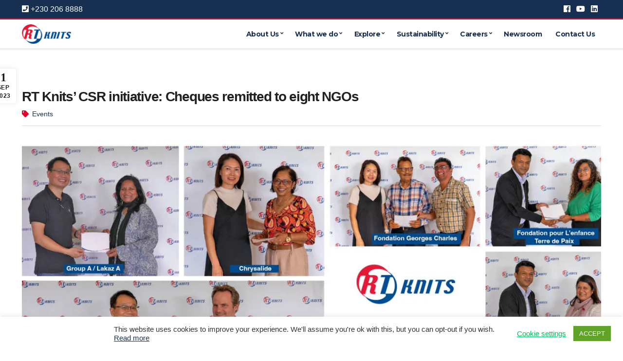

--- FILE ---
content_type: text/html; charset=UTF-8
request_url: https://rtknits.com/newsroom/rt-knits-csr-initiative-cheques-remitted-to-eight-ngos/
body_size: 26679
content:
<!doctype html>
<html lang="en-US">
<head>
	<meta charset="UTF-8">
	<meta name="viewport" content="width=device-width, initial-scale=1">
	<title>RT Knits’ CSR initiative: Cheques remitted to eight NGOs - RT Knits Ltd</title>
<meta name="dc.title" content="RT Knits’ CSR initiative: Cheques remitted to eight NGOs - RT Knits Ltd">
<meta name="dc.description" content="At RT Knits, we believe in an ecosystem that fosters economic prosperity while making a meaningful impact on the lives of the underprivileged and the environment. To contribute positively to the community, RT Knits is pleased to extend its Corporate Social Responsibility (CSR), which is part of our ESG goals, to eight&hellip;">
<meta name="dc.relation" content="https://rtknits.com/newsroom/rt-knits-csr-initiative-cheques-remitted-to-eight-ngos/">
<meta name="dc.source" content="https://rtknits.com/">
<meta name="dc.language" content="en_US">
<meta name="description" content="At RT Knits, we believe in an ecosystem that fosters economic prosperity while making a meaningful impact on the lives of the underprivileged and the environment. To contribute positively to the community, RT Knits is pleased to extend its Corporate Social Responsibility (CSR), which is part of our ESG goals, to eight&hellip;">
<meta name="robots" content="index, follow, max-snippet:-1, max-image-preview:large, max-video-preview:-1">
<link rel="canonical" href="https://rtknits.com/newsroom/rt-knits-csr-initiative-cheques-remitted-to-eight-ngos/">
<meta property="og:url" content="https://rtknits.com/newsroom/rt-knits-csr-initiative-cheques-remitted-to-eight-ngos/">
<meta property="og:site_name" content="RT Knits Ltd">
<meta property="og:locale" content="en_US">
<meta property="og:type" content="article">
<meta property="article:author" content="https://www.facebook.com/pages/category/Textile-Company/RT-Knits-211437445535768/">
<meta property="article:publisher" content="https://www.facebook.com/pages/category/Textile-Company/RT-Knits-211437445535768/">
<meta property="og:title" content="RT Knits’ CSR initiative: Cheques remitted to eight NGOs - RT Knits Ltd">
<meta property="og:description" content="At RT Knits, we believe in an ecosystem that fosters economic prosperity while making a meaningful impact on the lives of the underprivileged and the environment. To contribute positively to the community, RT Knits is pleased to extend its Corporate Social Responsibility (CSR), which is part of our ESG goals, to eight&hellip;">
<meta property="og:image" content="https://ik.imagekit.io/rtknitscloud/app/uploads/2023/08/CSR-Mosaic-Photo_NEW-scaled.jpg">
<meta property="og:image:secure_url" content="https://ik.imagekit.io/rtknitscloud/app/uploads/2023/08/CSR-Mosaic-Photo_NEW-scaled.jpg">
<meta property="og:image:width" content="2560">
<meta property="og:image:height" content="1337">
<meta name="twitter:card" content="summary">
<meta name="twitter:title" content="RT Knits’ CSR initiative: Cheques remitted to eight NGOs - RT Knits Ltd">
<meta name="twitter:description" content="At RT Knits, we believe in an ecosystem that fosters economic prosperity while making a meaningful impact on the lives of the underprivileged and the environment. To contribute positively to the community, RT Knits is pleased to extend its Corporate Social Responsibility (CSR), which is part of our ESG goals, to eight&hellip;">
<meta name="twitter:image" content="https://ik.imagekit.io/rtknitscloud/app/uploads/2023/08/CSR-Mosaic-Photo_NEW-scaled.jpg">
<link rel='dns-prefetch' href='//fonts.googleapis.com' />
<link rel="alternate" type="application/rss+xml" title="RT Knits Ltd &raquo; Feed" href="https://rtknits.com/feed/" />
<link rel="alternate" type="application/rss+xml" title="RT Knits Ltd &raquo; Comments Feed" href="https://rtknits.com/comments/feed/" />
<link rel="alternate" title="oEmbed (JSON)" type="application/json+oembed" href="https://rtknits.com/wp-json/oembed/1.0/embed?url=https%3A%2F%2Frtknits.com%2Fnewsroom%2Frt-knits-csr-initiative-cheques-remitted-to-eight-ngos%2F" />
<link rel="alternate" title="oEmbed (XML)" type="text/xml+oembed" href="https://rtknits.com/wp-json/oembed/1.0/embed?url=https%3A%2F%2Frtknits.com%2Fnewsroom%2Frt-knits-csr-initiative-cheques-remitted-to-eight-ngos%2F&#038;format=xml" />
<style id='wp-img-auto-sizes-contain-inline-css' type='text/css'>
img:is([sizes=auto i],[sizes^="auto," i]){contain-intrinsic-size:3000px 1500px}
/*# sourceURL=wp-img-auto-sizes-contain-inline-css */
</style>
<link rel='stylesheet' id='elementor-frontend-css' href='https://rtknits.com/app/plugins/elementor/assets/css/frontend.min.css?ver=3.34.0' type='text/css' media='all' />
<link rel='stylesheet' id='elementor-post-120-css' href='https://rtknits.com/app/uploads/elementor/css/post-120.css?ver=1627380832' type='text/css' media='all' />
<link rel='stylesheet' id='xltab1-css' href='https://rtknits.com/app/plugins/xl-tab/widgets/tab1/style.css?ver=6.9' type='text/css' media='all' />
<link rel='stylesheet' id='xlvtab1-css' href='https://rtknits.com/app/plugins/xl-tab/widgets/tab-vertical/style.css?ver=6.9' type='text/css' media='all' />
<link rel='stylesheet' id='xlacrdn1-css' href='https://rtknits.com/app/plugins/xl-tab/widgets/accordion/style.css?ver=6.9' type='text/css' media='all' />
<style id='wp-emoji-styles-inline-css' type='text/css'>

	img.wp-smiley, img.emoji {
		display: inline !important;
		border: none !important;
		box-shadow: none !important;
		height: 1em !important;
		width: 1em !important;
		margin: 0 0.07em !important;
		vertical-align: -0.1em !important;
		background: none !important;
		padding: 0 !important;
	}
/*# sourceURL=wp-emoji-styles-inline-css */
</style>
<style id='classic-theme-styles-inline-css' type='text/css'>
/*! This file is auto-generated */
.wp-block-button__link{color:#fff;background-color:#32373c;border-radius:9999px;box-shadow:none;text-decoration:none;padding:calc(.667em + 2px) calc(1.333em + 2px);font-size:1.125em}.wp-block-file__button{background:#32373c;color:#fff;text-decoration:none}
/*# sourceURL=/wp-includes/css/classic-themes.min.css */
</style>
<style id='wp-job-openings-blocks-style-inline-css' type='text/css'>
.wp-block-create-block-wjo-block{background-color:#21759b;border:1px dotted red;color:#fff;padding:2px}.awsm-b-row{display:-webkit-box;display:-ms-flexbox;display:-webkit-flex;display:flex;display:flexbox;-webkit-flex-flow:row wrap;margin:0 -15px;-webkit-box-orient:horizontal;-webkit-box-direction:normal;-ms-flex-flow:row wrap;flex-flow:row wrap}.awsm-b-row,.awsm-b-row *,.awsm-b-row :after,.awsm-b-row :before{-webkit-box-sizing:border-box;box-sizing:border-box}.awsm-b-grid-item{display:-webkit-box;display:-ms-flexbox;display:-webkit-flex;display:flex;float:left;padding:0 15px!important;width:33.333%;-webkit-box-orient:vertical;-webkit-box-direction:normal;-ms-flex-direction:column;flex-direction:column;-webkit-flex-direction:column}.awsm-b-grid-col-4 .awsm-b-grid-item{width:25%}.awsm-b-grid-col-2 .awsm-b-grid-item{width:50%}.awsm-b-grid-col .awsm-b-grid-item{width:100%}.awsm-b-job-hide{display:none!important}.awsm-job-show{display:block!important}.awsm-b-job-item{background:#fff;font-size:14px;padding:20px}a.awsm-b-job-item{text-decoration:none!important}.awsm-b-grid-item .awsm-b-job-item{border:1px solid #dddfe3;border-radius:2px;-webkit-box-shadow:0 1px 4px 0 rgba(0,0,0,.05);box-shadow:0 1px 4px 0 rgba(0,0,0,.05);display:-webkit-box;display:-ms-flexbox;display:-webkit-flex;display:flex;margin-bottom:30px;-webkit-box-orient:vertical;-webkit-box-direction:normal;-ms-flex-direction:column;flex-direction:column;-webkit-flex-direction:column;-webkit-box-flex:1;-ms-flex-positive:1;flex-grow:1;-webkit-flex-grow:1;-webkit-transition:all .3s ease;transition:all .3s ease}.awsm-b-grid-item .awsm-b-job-item:focus,.awsm-b-grid-item .awsm-b-job-item:hover{-webkit-box-shadow:0 3px 15px -5px rgba(0,0,0,.2);box-shadow:0 3px 15px -5px rgba(0,0,0,.2)}.awsm-b-grid-item .awsm-job-featured-image{margin-bottom:14px}.awsm-b-job-item h2.awsm-b-job-post-title{font-size:18px;margin:0 0 15px;text-align:left}.awsm-b-job-item h2.awsm-b-job-post-title a{font-size:18px}.awsm-b-grid-item .awsm-job-info{margin-bottom:10px;min-height:83px}.awsm-b-grid-item .awsm-job-info p{margin:0 0 8px}.awsm-b-job-wrap:after{clear:both;content:"";display:table}.awsm-b-filter-wrap,.awsm-b-filter-wrap *{-webkit-box-sizing:border-box;box-sizing:border-box}.awsm-b-filter-wrap{margin:0 -10px 20px}.awsm-b-filter-wrap form{display:-webkit-box;display:-webkit-flex;display:-ms-flexbox;display:flex;-webkit-flex-wrap:wrap;-ms-flex-wrap:wrap;flex-wrap:wrap}.awsm-b-filter-wrap .awsm-b-filter-items{display:none}.awsm-b-filter-wrap.awsm-b-full-width-search-filter-wrap .awsm-b-filter-item-search,.awsm-b-filter-wrap.awsm-b-full-width-search-filter-wrap .awsm-b-filter-items,.awsm-b-filter-wrap.awsm-b-no-search-filter-wrap .awsm-b-filter-items{width:100%}.awsm-b-filter-toggle{border:1px solid #ccc;border-radius:4px;display:-webkit-box;display:-webkit-flex;display:-ms-flexbox;display:flex;-webkit-flex-flow:wrap;-ms-flex-flow:wrap;flex-flow:wrap;margin:0 10px 10px;outline:none!important;padding:12px;width:46px}.awsm-b-filter-toggle.awsm-on{background:#ccc}.awsm-b-filter-toggle svg{height:20px;width:20px}.awsm-b-filter-wrap.awsm-b-no-search-filter-wrap .awsm-b-filter-toggle{width:100%;-webkit-box-align:center;-webkit-align-items:center;-ms-flex-align:center;align-items:center;-webkit-box-pack:justify;-webkit-justify-content:space-between;-ms-flex-pack:justify;justify-content:space-between;text-decoration:none}.awsm-b-filter-wrap.awsm-b-no-search-filter-wrap .awsm-b-filter-toggle svg{height:22px;width:22px}@media(min-width:768px){.awsm-b-filter-wrap .awsm-b-filter-items{display:-webkit-box!important;display:-webkit-flex!important;display:-ms-flexbox!important;display:flex!important;-webkit-flex-wrap:wrap;-ms-flex-wrap:wrap;flex-wrap:wrap;width:calc(100% - 250px)}.awsm-b-filter-toggle{display:none}.awsm-b-filter-item-search{width:250px}}.awsm-b-filter-wrap .awsm-b-filter-item{padding:0 10px 10px}.awsm-b-filter-item-search{padding:0 10px 10px;position:relative}@media(max-width:768px){.awsm-b-filter-wrap .awsm-b-filter-items{width:100%}.awsm-b-filter-item-search{width:calc(100% - 66px)}.awsm-b-filter-wrap .awsm-b-filter-item .awsm-selectric-wrapper{min-width:100%}}.awsm-b-filter-wrap .awsm-b-filter-item .awsm-b-job-form-control{min-height:48px;padding-right:58px}.awsm-b-filter-item-search .awsm-b-job-form-control{min-height:48px;padding-right:48px}.awsm-b-filter-item-search-in{position:relative}.awsm-b-filter-item-search .awsm-b-job-search-icon-wrapper{color:#ccc;cursor:pointer;font-size:16px;height:100%;line-height:48px;position:absolute;right:0;text-align:center;top:0;width:48px}.awsm-b-jobs-none-container{padding:25px}.awsm-b-jobs-none-container p{margin:0;padding:5px}.awsm-b-row .awsm-b-jobs-pagination{padding:0 15px;width:100%}.awsm-b-jobs-pagination{float:left;width:100%}.awsm-b-load-more-main a.awsm-b-load-more,.awsm-load-more-classic a.page-numbers{background:#fff;border:1px solid #dddfe3;-webkit-box-shadow:0 1px 4px 0 rgba(0,0,0,.05);box-shadow:0 1px 4px 0 rgba(0,0,0,.05);display:block;margin:0!important;outline:none!important;padding:20px;text-align:center;text-decoration:none!important;-webkit-transition:all .3s ease;transition:all .3s ease}.awsm-load-more-classic a.page-numbers,.awsm-load-more-classic span.page-numbers{font-size:90%;padding:5px 10px}.awsm-load-more-classic{text-align:center}.awsm-b-load-more-main a.awsm-load-more:focus,.awsm-b-load-more-main a.awsm-load-more:hover,.awsm-load-more-classic a.page-numbers:focus,.awsm-load-more-classic a.page-numbers:hover{-webkit-box-shadow:0 3px 15px -5px rgba(0,0,0,.2);box-shadow:0 3px 15px -5px rgba(0,0,0,.2)}.awsm-b-jobs-pagination.awsm-load-more-classic ul{list-style:none;margin:0;padding:0}.awsm-b-jobs-pagination.awsm-load-more-classic ul li{display:inline-block}.awsm-b-lists{border:1px solid #ededed}.awsm-b-list-item{width:100%}.awsm-b-list-item h2.awsm-job-b-post-title{margin-bottom:0}.awsm-b-list-item .awsm-job-featured-image{float:left;margin-right:10px}.awsm-b-list-item .awsm-job-featured-image img{height:50px;width:50px}.awsm-b-list-item .awsm-b-job-item{border-bottom:1px solid rgba(0,0,0,.13)}.awsm-b-list-item .awsm-b-job-item:after{clear:both;content:"";display:table}.awsm-b-list-left-col{float:left;width:50%}.awsm-b-list-right-col{float:left;text-align:right;width:50%}.awsm-b-list-item .awsm-job-specification-wrapper{display:inline-block;vertical-align:middle}.awsm-b-list-item .awsm-job-specification-item{display:inline-block;margin:0 15px 0 0;vertical-align:middle}a.awsm-b-job-item .awsm-job-specification-item{color:#4c4c4c}.awsm-b-list-item .awsm-job-more-container{display:inline-block;vertical-align:middle}.awsm-job-more-container .awsm-job-more span:before{content:"→"}.awsm-b-lists .awsm-b-jobs-pagination{margin-top:30px}.awsm-job-specification-item>[class^=awsm-job-icon-]{margin-right:6px}.awsm-job-specification-term:after{content:", "}.awsm-job-specification-term:last-child:after{content:""}.awsm-job-single-wrap,.awsm-job-single-wrap *,.awsm-job-single-wrap :after,.awsm-job-single-wrap :before{-webkit-box-sizing:border-box;box-sizing:border-box}.awsm-job-single-wrap{margin-bottom:1.3em}.awsm-job-single-wrap:after{clear:both;content:"";display:table}.awsm-job-content{padding-bottom:32px}.awsm-job-single-wrap.awsm-col-2 .awsm-job-content{float:left;padding-right:15px;width:55%}.awsm-job-single-wrap.awsm-col-2 .awsm-job-form{float:left;padding-left:15px;width:45%}.awsm-job-head,.awsm_job_spec_above_content{margin-bottom:20px}.awsm-job-head h1{margin:0 0 20px}.awsm-job-list-info span{margin-right:10px}.awsm-job-single-wrap .awsm-job-expiration-label{font-weight:700}.awsm-job-form-inner{background:#fff;border:1px solid #dddfe3;padding:35px}.awsm-job-form-inner h2{margin:0 0 30px}.awsm-job-form-group{margin-bottom:20px}.awsm-job-form-group input[type=checkbox],.awsm-job-form-group input[type=radio]{margin-right:5px}.awsm-job-form-group label{display:block;margin-bottom:10px}.awsm-job-form-options-container label,.awsm-job-inline-group label{display:inline;font-weight:400}.awsm-b-job-form-control{display:block;width:100%}.awsm-job-form-options-container span{display:inline-block;margin-bottom:10px;margin-left:10px}.awsm-job-submit{background:#0195ff;border:1px solid #0195ff;color:#fff;padding:10px 30px}.awsm-job-submit:focus,.awsm-job-submit:hover{background:rgba(0,0,0,0);color:#0195ff}.awsm-job-form-error{color:#db4c4c;font-weight:500}.awsm-b-job-form-control.awsm-job-form-error,.awsm-b-job-form-control.awsm-job-form-error:focus{border:1px solid #db4c4c}.awsm-error-message,.awsm-success-message{padding:12px 25px}.awsm-error-message p:empty,.awsm-success-message p:empty{display:none}.awsm-error-message p,.awsm-success-message p{margin:0!important;padding:0!important}.awsm-success-message{border:1px solid #1ea508}.awsm-error-message{border:1px solid #db4c4c}ul.awsm-error-message li{line-height:1.8em;margin-left:1.2em}.awsm-expired-message{padding:25px}.awsm-expired-message p{margin:1em 0}.awsm-job-container{margin:0 auto;max-width:1170px;padding:50px 0;width:100%}.awsm-jobs-loading{position:relative}.awsm-b-job-listings:after{content:"";height:100%;left:0;opacity:0;position:absolute;top:0;-webkit-transition:all .3s ease;transition:all .3s ease;visibility:hidden;width:100%}.awsm-b-job-listings.awsm-jobs-loading:after{opacity:1;visibility:visible}.awsm-b-sr-only{height:1px;margin:-1px;overflow:hidden;padding:0;position:absolute;width:1px;clip:rect(0,0,0,0);border:0}@media(max-width:1024px){.awsm-b-grid-col-4 .awsm-b-grid-item{width:33.333%}}@media(max-width:992px){.awsm-job-single-wrap.awsm-col-2 .awsm-job-content{padding-right:0;width:100%}.awsm-job-single-wrap.awsm-col-2 .awsm-job-form{padding-left:0;width:100%}}@media(max-width:768px){.awsm-b-grid-col-3 .awsm-b-grid-item,.awsm-b-grid-col-4 .awsm-b-grid-item,.awsm-b-grid-item{width:50%}.awsm-b-list-left-col{padding-bottom:10px;width:100%}.awsm-b-list-right-col{text-align:left;width:100%}}@media(max-width:648px){.awsm-b-grid-col-2 .awsm-b-grid-item,.awsm-b-grid-col-3 .awsm-b-grid-item,.awsm-b-grid-col-4 .awsm-b-grid-item,.awsm-b-grid-item{width:100%}.awsm-b-list-item .awsm-job-specification-wrapper{display:block;float:none;padding-bottom:5px}.awsm-b-list-item .awsm-job-more-container{display:block;float:none}}.awsm-job-form-plugin-style .awsm-b-job-form-control{border:1px solid #ccc;border-radius:4px;color:#060606;display:block;font:inherit;line-height:1;min-height:46px;padding:8px 15px;-webkit-transition:all .3s ease;transition:all .3s ease;width:100%}.awsm-job-form-plugin-style .awsm-b-job-form-control:focus{border-color:#060606;-webkit-box-shadow:none;box-shadow:none;outline:none}.awsm-job-form-plugin-style .awsm-b-job-form-control.awsm-job-form-error{border-color:#db4c4c}.awsm-job-form-plugin-style textarea.awsm-b-job-form-control{min-height:80px}.awsm-job-form-plugin-style .awsm-application-submit-btn,.awsm-job-form-plugin-style .awsm-jobs-primary-button{background:#060606;border-radius:45px;color:#fff;padding:16px 32px;-webkit-transition:all .3s ease;transition:all .3s ease}.awsm-job-form-plugin-style .awsm-application-submit-btn:focus,.awsm-job-form-plugin-style .awsm-application-submit-btn:hover,.awsm-job-form-plugin-style .awsm-jobs-primary-button:focus,.awsm-job-form-plugin-style .awsm-jobs-primary-button:hover{background:#060606;color:#fff;outline:none}.awsm-job-form-plugin-style .awsm-jobs-primary-button{cursor:pointer}.awsm-job-form-plugin-style .awsm-jobs-primary-button:disabled{opacity:.5;pointer-events:none}.awsm-job-form-plugin-style .awsm-selectric{border-color:#ccc;border-radius:4px;-webkit-box-shadow:none;box-shadow:none}.awsm-job-form-plugin-style .awsm-selectric-open .awsm-selectric{border-color:#060606}.awsm-job-form-plugin-style .awsm-selectric .label{margin-left:15px}.awsm-jobs-is-block-theme .site-branding{padding:0 2.1rem}.awsm-jobs-is-block-theme .site-content{padding:0 2.1rem 3rem}.awsm-jobs-is-block-theme .site-title{margin-bottom:0}.awsm-b-job-wrap,.awsm-b-job-wrap *{-webkit-box-sizing:border-box;box-sizing:border-box}

/*# sourceURL=https://rtknits.com/app/plugins/wp-job-openings/blocks/build/style-index.css */
</style>
<link rel='stylesheet' id='wp-components-css' href='https://rtknits.com/wp/wp-includes/css/dist/components/style.min.css?ver=6.9' type='text/css' media='all' />
<link rel='stylesheet' id='wp-preferences-css' href='https://rtknits.com/wp/wp-includes/css/dist/preferences/style.min.css?ver=6.9' type='text/css' media='all' />
<link rel='stylesheet' id='wp-block-editor-css' href='https://rtknits.com/wp/wp-includes/css/dist/block-editor/style.min.css?ver=6.9' type='text/css' media='all' />
<link rel='stylesheet' id='popup-maker-block-library-style-css' href='https://rtknits.com/app/plugins/popup-maker/dist/packages/block-library-style.css?ver=dbea705cfafe089d65f1' type='text/css' media='all' />
<style id='pdfemb-pdf-embedder-viewer-style-inline-css' type='text/css'>
.wp-block-pdfemb-pdf-embedder-viewer{max-width:none}

/*# sourceURL=https://rtknits.com/app/plugins/pdf-embedder/block/build/style-index.css */
</style>
<style id='wpseopress-local-business-style-inline-css' type='text/css'>
span.wp-block-wpseopress-local-business-field{margin-right:8px}

/*# sourceURL=https://rtknits.com/app/plugins/wp-seopress-pro/public/editor/blocks/local-business/style-index.css */
</style>
<style id='wpseopress-table-of-contents-style-inline-css' type='text/css'>
.wp-block-wpseopress-table-of-contents li.active>a{font-weight:bold}

/*# sourceURL=https://rtknits.com/app/plugins/wp-seopress-pro/public/editor/blocks/table-of-contents/style-index.css */
</style>
<link rel='stylesheet' id='awsm-jobs-general-css' href='https://rtknits.com/app/plugins/wp-job-openings/assets/css/general.min.css?ver=3.5.4' type='text/css' media='all' />
<link rel='stylesheet' id='awsm-jobs-style-css' href='https://rtknits.com/app/plugins/wp-job-openings/assets/css/style.min.css?ver=3.5.4' type='text/css' media='all' />
<style id='global-styles-inline-css' type='text/css'>
:root{--wp--preset--aspect-ratio--square: 1;--wp--preset--aspect-ratio--4-3: 4/3;--wp--preset--aspect-ratio--3-4: 3/4;--wp--preset--aspect-ratio--3-2: 3/2;--wp--preset--aspect-ratio--2-3: 2/3;--wp--preset--aspect-ratio--16-9: 16/9;--wp--preset--aspect-ratio--9-16: 9/16;--wp--preset--color--black: #000000;--wp--preset--color--cyan-bluish-gray: #abb8c3;--wp--preset--color--white: #ffffff;--wp--preset--color--pale-pink: #f78da7;--wp--preset--color--vivid-red: #cf2e2e;--wp--preset--color--luminous-vivid-orange: #ff6900;--wp--preset--color--luminous-vivid-amber: #fcb900;--wp--preset--color--light-green-cyan: #7bdcb5;--wp--preset--color--vivid-green-cyan: #00d084;--wp--preset--color--pale-cyan-blue: #8ed1fc;--wp--preset--color--vivid-cyan-blue: #0693e3;--wp--preset--color--vivid-purple: #9b51e0;--wp--preset--gradient--vivid-cyan-blue-to-vivid-purple: linear-gradient(135deg,rgb(6,147,227) 0%,rgb(155,81,224) 100%);--wp--preset--gradient--light-green-cyan-to-vivid-green-cyan: linear-gradient(135deg,rgb(122,220,180) 0%,rgb(0,208,130) 100%);--wp--preset--gradient--luminous-vivid-amber-to-luminous-vivid-orange: linear-gradient(135deg,rgb(252,185,0) 0%,rgb(255,105,0) 100%);--wp--preset--gradient--luminous-vivid-orange-to-vivid-red: linear-gradient(135deg,rgb(255,105,0) 0%,rgb(207,46,46) 100%);--wp--preset--gradient--very-light-gray-to-cyan-bluish-gray: linear-gradient(135deg,rgb(238,238,238) 0%,rgb(169,184,195) 100%);--wp--preset--gradient--cool-to-warm-spectrum: linear-gradient(135deg,rgb(74,234,220) 0%,rgb(151,120,209) 20%,rgb(207,42,186) 40%,rgb(238,44,130) 60%,rgb(251,105,98) 80%,rgb(254,248,76) 100%);--wp--preset--gradient--blush-light-purple: linear-gradient(135deg,rgb(255,206,236) 0%,rgb(152,150,240) 100%);--wp--preset--gradient--blush-bordeaux: linear-gradient(135deg,rgb(254,205,165) 0%,rgb(254,45,45) 50%,rgb(107,0,62) 100%);--wp--preset--gradient--luminous-dusk: linear-gradient(135deg,rgb(255,203,112) 0%,rgb(199,81,192) 50%,rgb(65,88,208) 100%);--wp--preset--gradient--pale-ocean: linear-gradient(135deg,rgb(255,245,203) 0%,rgb(182,227,212) 50%,rgb(51,167,181) 100%);--wp--preset--gradient--electric-grass: linear-gradient(135deg,rgb(202,248,128) 0%,rgb(113,206,126) 100%);--wp--preset--gradient--midnight: linear-gradient(135deg,rgb(2,3,129) 0%,rgb(40,116,252) 100%);--wp--preset--font-size--small: 13px;--wp--preset--font-size--medium: 20px;--wp--preset--font-size--large: 36px;--wp--preset--font-size--x-large: 42px;--wp--preset--spacing--20: 0.44rem;--wp--preset--spacing--30: 0.67rem;--wp--preset--spacing--40: 1rem;--wp--preset--spacing--50: 1.5rem;--wp--preset--spacing--60: 2.25rem;--wp--preset--spacing--70: 3.38rem;--wp--preset--spacing--80: 5.06rem;--wp--preset--shadow--natural: 6px 6px 9px rgba(0, 0, 0, 0.2);--wp--preset--shadow--deep: 12px 12px 50px rgba(0, 0, 0, 0.4);--wp--preset--shadow--sharp: 6px 6px 0px rgba(0, 0, 0, 0.2);--wp--preset--shadow--outlined: 6px 6px 0px -3px rgb(255, 255, 255), 6px 6px rgb(0, 0, 0);--wp--preset--shadow--crisp: 6px 6px 0px rgb(0, 0, 0);}:where(.is-layout-flex){gap: 0.5em;}:where(.is-layout-grid){gap: 0.5em;}body .is-layout-flex{display: flex;}.is-layout-flex{flex-wrap: wrap;align-items: center;}.is-layout-flex > :is(*, div){margin: 0;}body .is-layout-grid{display: grid;}.is-layout-grid > :is(*, div){margin: 0;}:where(.wp-block-columns.is-layout-flex){gap: 2em;}:where(.wp-block-columns.is-layout-grid){gap: 2em;}:where(.wp-block-post-template.is-layout-flex){gap: 1.25em;}:where(.wp-block-post-template.is-layout-grid){gap: 1.25em;}.has-black-color{color: var(--wp--preset--color--black) !important;}.has-cyan-bluish-gray-color{color: var(--wp--preset--color--cyan-bluish-gray) !important;}.has-white-color{color: var(--wp--preset--color--white) !important;}.has-pale-pink-color{color: var(--wp--preset--color--pale-pink) !important;}.has-vivid-red-color{color: var(--wp--preset--color--vivid-red) !important;}.has-luminous-vivid-orange-color{color: var(--wp--preset--color--luminous-vivid-orange) !important;}.has-luminous-vivid-amber-color{color: var(--wp--preset--color--luminous-vivid-amber) !important;}.has-light-green-cyan-color{color: var(--wp--preset--color--light-green-cyan) !important;}.has-vivid-green-cyan-color{color: var(--wp--preset--color--vivid-green-cyan) !important;}.has-pale-cyan-blue-color{color: var(--wp--preset--color--pale-cyan-blue) !important;}.has-vivid-cyan-blue-color{color: var(--wp--preset--color--vivid-cyan-blue) !important;}.has-vivid-purple-color{color: var(--wp--preset--color--vivid-purple) !important;}.has-black-background-color{background-color: var(--wp--preset--color--black) !important;}.has-cyan-bluish-gray-background-color{background-color: var(--wp--preset--color--cyan-bluish-gray) !important;}.has-white-background-color{background-color: var(--wp--preset--color--white) !important;}.has-pale-pink-background-color{background-color: var(--wp--preset--color--pale-pink) !important;}.has-vivid-red-background-color{background-color: var(--wp--preset--color--vivid-red) !important;}.has-luminous-vivid-orange-background-color{background-color: var(--wp--preset--color--luminous-vivid-orange) !important;}.has-luminous-vivid-amber-background-color{background-color: var(--wp--preset--color--luminous-vivid-amber) !important;}.has-light-green-cyan-background-color{background-color: var(--wp--preset--color--light-green-cyan) !important;}.has-vivid-green-cyan-background-color{background-color: var(--wp--preset--color--vivid-green-cyan) !important;}.has-pale-cyan-blue-background-color{background-color: var(--wp--preset--color--pale-cyan-blue) !important;}.has-vivid-cyan-blue-background-color{background-color: var(--wp--preset--color--vivid-cyan-blue) !important;}.has-vivid-purple-background-color{background-color: var(--wp--preset--color--vivid-purple) !important;}.has-black-border-color{border-color: var(--wp--preset--color--black) !important;}.has-cyan-bluish-gray-border-color{border-color: var(--wp--preset--color--cyan-bluish-gray) !important;}.has-white-border-color{border-color: var(--wp--preset--color--white) !important;}.has-pale-pink-border-color{border-color: var(--wp--preset--color--pale-pink) !important;}.has-vivid-red-border-color{border-color: var(--wp--preset--color--vivid-red) !important;}.has-luminous-vivid-orange-border-color{border-color: var(--wp--preset--color--luminous-vivid-orange) !important;}.has-luminous-vivid-amber-border-color{border-color: var(--wp--preset--color--luminous-vivid-amber) !important;}.has-light-green-cyan-border-color{border-color: var(--wp--preset--color--light-green-cyan) !important;}.has-vivid-green-cyan-border-color{border-color: var(--wp--preset--color--vivid-green-cyan) !important;}.has-pale-cyan-blue-border-color{border-color: var(--wp--preset--color--pale-cyan-blue) !important;}.has-vivid-cyan-blue-border-color{border-color: var(--wp--preset--color--vivid-cyan-blue) !important;}.has-vivid-purple-border-color{border-color: var(--wp--preset--color--vivid-purple) !important;}.has-vivid-cyan-blue-to-vivid-purple-gradient-background{background: var(--wp--preset--gradient--vivid-cyan-blue-to-vivid-purple) !important;}.has-light-green-cyan-to-vivid-green-cyan-gradient-background{background: var(--wp--preset--gradient--light-green-cyan-to-vivid-green-cyan) !important;}.has-luminous-vivid-amber-to-luminous-vivid-orange-gradient-background{background: var(--wp--preset--gradient--luminous-vivid-amber-to-luminous-vivid-orange) !important;}.has-luminous-vivid-orange-to-vivid-red-gradient-background{background: var(--wp--preset--gradient--luminous-vivid-orange-to-vivid-red) !important;}.has-very-light-gray-to-cyan-bluish-gray-gradient-background{background: var(--wp--preset--gradient--very-light-gray-to-cyan-bluish-gray) !important;}.has-cool-to-warm-spectrum-gradient-background{background: var(--wp--preset--gradient--cool-to-warm-spectrum) !important;}.has-blush-light-purple-gradient-background{background: var(--wp--preset--gradient--blush-light-purple) !important;}.has-blush-bordeaux-gradient-background{background: var(--wp--preset--gradient--blush-bordeaux) !important;}.has-luminous-dusk-gradient-background{background: var(--wp--preset--gradient--luminous-dusk) !important;}.has-pale-ocean-gradient-background{background: var(--wp--preset--gradient--pale-ocean) !important;}.has-electric-grass-gradient-background{background: var(--wp--preset--gradient--electric-grass) !important;}.has-midnight-gradient-background{background: var(--wp--preset--gradient--midnight) !important;}.has-small-font-size{font-size: var(--wp--preset--font-size--small) !important;}.has-medium-font-size{font-size: var(--wp--preset--font-size--medium) !important;}.has-large-font-size{font-size: var(--wp--preset--font-size--large) !important;}.has-x-large-font-size{font-size: var(--wp--preset--font-size--x-large) !important;}
:where(.wp-block-post-template.is-layout-flex){gap: 1.25em;}:where(.wp-block-post-template.is-layout-grid){gap: 1.25em;}
:where(.wp-block-term-template.is-layout-flex){gap: 1.25em;}:where(.wp-block-term-template.is-layout-grid){gap: 1.25em;}
:where(.wp-block-columns.is-layout-flex){gap: 2em;}:where(.wp-block-columns.is-layout-grid){gap: 2em;}
:root :where(.wp-block-pullquote){font-size: 1.5em;line-height: 1.6;}
/*# sourceURL=global-styles-inline-css */
</style>
<link rel='stylesheet' id='cookie-law-info-css' href='https://rtknits.com/app/plugins/cookie-law-info/legacy/public/css/cookie-law-info-public.css?ver=3.3.9.1' type='text/css' media='all' />
<link rel='stylesheet' id='cookie-law-info-gdpr-css' href='https://rtknits.com/app/plugins/cookie-law-info/legacy/public/css/cookie-law-info-gdpr.css?ver=3.3.9.1' type='text/css' media='all' />
<link rel='stylesheet' id='gutenbee-animations-css' href='https://rtknits.com/app/plugins/gutenbee/build/gutenbee.animations.css?ver=2.19.1' type='text/css' media='all' />
<link rel='stylesheet' id='simply-gallery-block-frontend-css' href='https://rtknits.com/app/plugins/simply-gallery-block/blocks/pgc_sgb.min.style.css?ver=3.3.2' type='text/css' media='all' />
<link rel='stylesheet' id='font-star-fonts-css' href='https://rtknits.com/app/plugins/stars-testimonials-with-slider-and-masonry-grid/css/star-fonts.css?ver=6.9' type='text/css' media='all' />
<link rel='stylesheet' id='stars-testimonials-styles-css' href='https://rtknits.com/app/plugins/stars-testimonials-with-slider-and-masonry-grid/css/styles.css?ver=6.9' type='text/css' media='all' />
<link rel='stylesheet' id='simple-grid-css' href='https://rtknits.com/app/plugins/stars-testimonials-with-slider-and-masonry-grid/css/simplegrid.css?ver=6.9' type='text/css' media='all' />
<link rel='stylesheet' id='eeb-css-frontend-css' href='https://rtknits.com/app/plugins/email-encoder-bundle/assets/css/style.css?ver=54d4eedc552c499c4a8d6b89c23d3df1' type='text/css' media='all' />
<link rel='stylesheet' id='dashicons-css' href='https://rtknits.com/wp/wp-includes/css/dashicons.min.css?ver=6.9' type='text/css' media='all' />
<link rel='stylesheet' id='jquery-magnific-popup-css' href='https://rtknits.com/app/themes/convert/inc/assets/vendor/magnific/magnific.min.css?ver=1.0' type='text/css' media='all' />
<link rel='stylesheet' id='mmenu-css' href='https://rtknits.com/app/themes/convert/inc/assets/vendor/mmenu/mmenu.min.css?ver=1.0' type='text/css' media='all' />
<link rel='stylesheet' id='font-awesome-5-css' href='https://rtknits.com/app/themes/convert/inc/assets/vendor/fontawesome/css/all.min.css?ver=1.0' type='text/css' media='all' />
<link rel='stylesheet' id='convert-style-parent-css' href='https://rtknits.com/app/themes/convert/style.min.css?ver=1.0' type='text/css' media='all' />
<link rel='stylesheet' id='convert-user-google-fonts-css' href='https://fonts.googleapis.com/css?family=Open+Sans%3A400%2C700%2C400i%7CMontserrat%3A400%2C700%2C400i&#038;ver=1.0' type='text/css' media='all' />
<link rel='stylesheet' id='convert-style-css' href='https://rtknits.com/app/themes/convert-child/style.css?ver=1.0' type='text/css' media='all' />
<style id='convert-style-inline-css' type='text/css'>
body, .site-tagline, .footer-info, .head-intro { font-family: "Open Sans"; font-weight: 400; font-size: 14px; line-height: 1.71; text-transform: none; letter-spacing: 0px; } h1, h2, h3, h4, h5, h6, label, .label, select:invalid, .comment-author .fn, .woocommerce-EditAccountForm legend, .site-logo, .section-title, .entry-content blockquote, .entry-content-intro:first-letter, .entry-author-title, .ci-item-entry-title, .navigation, .woocommerce-pagination, .page-links, .navigation-main a, .entry-tags a, .tag-cloud-link, .btn, .button, .ci-item-btn, .comment-reply-link, input[type="submit"], input[type="reset"], button[type="submit"], .button, .added_to_cart, .wp-block-button__link.add_to_cart_button, .ci-entry-list-meta-value, .ci-widget-item-title, .product_list_widget .product-title, .ci-item-title { font-family: Montserrat; } @media (max-width: 767px) { table.table-styled tbody td:first-child { font-family: Montserrat; } } h1 { font-family: Montserrat; font-weight: 700; font-size: 32px; line-height: 1.25; text-transform: none; letter-spacing: -1.3px; } h2 { font-family: Montserrat; font-weight: 700; font-size: 28px; line-height: 1.25; text-transform: none; letter-spacing: -1.1px; } h3 { font-family: Montserrat; font-weight: 700; font-size: 24px; line-height: 1.25; text-transform: none; letter-spacing: -1px; } h4, .ci-item-entry-title, .ci-item-title, .entry-item .entry-title { font-family: Montserrat; font-weight: 700; font-size: 20px; line-height: 1.25; text-transform: none; letter-spacing: -0.8px; } h5, .ci-widget-item-title, .product_list_widget .product-title { font-family: Montserrat; font-weight: 700; font-size: 16px; line-height: 1.25; text-transform: none; letter-spacing: -0.64px; } h6 { font-family: Montserrat; font-weight: 400; font-size: 12px; line-height: 1.25; text-transform: none; letter-spacing: -0.5px; } input, textarea, select { font-family: "Open Sans"; font-weight: 400; font-size: 14px; line-height: 1.25; text-transform: none; letter-spacing: 0px; } form label, form .label { font-family: Montserrat; font-weight: 400; font-size: 14px; line-height: 1.25; text-transform: none; letter-spacing: -0.5px; } .btn, .button, .ci-item-btn, button[type="submit"], input[type="submit"], input[type="reset"], .comment-reply-link { font-family: Montserrat; font-weight: 400; font-size: 14px; line-height: 1.35; text-transform: none; letter-spacing: -0.5px; } .head-intro { padding-top: 2px; padding-bottom: 2px; } .head-intro { font-size: 13px; } .head-mast { padding-top: 10px; padding-bottom: 10px; } @media (max-width: 1251px) { #mobilemenu { display: block; } .mobile-nav-trigger { display: inline-block; } .nav { display: none; } } .head-mast { color: #173052; } .head-stuck .head-mast { background-color: #ffffff; } .head-stuck .head-mast { border-bottom: 1px solid #dddddd; } .head-stuck .head-mast { color: #173052; } .head-stuck .navigation-main > .current-menu-item > a, .head-stuck .navigation-main > .current-menu-parent > a, .head-stuck .navigation-main > .current-menu-ancestor > a, .head-stuck .navigation-main > .current_page_item > a, .head-stuck .navigation-main > .current_page_ancestor > a { color: #ed043a; } .site-logo { font-family: "Open Sans"; font-weight: 700; font-size: 26px; line-height: 1.25; text-transform: none; letter-spacing: -1px; } .site-tagline { font-weight: 400; font-size: 12px; line-height: 1.25; text-transform: none; letter-spacing: 0px; } .navigation-main a, .head-outro { font-family: Montserrat; font-weight: 700; font-size: 14px; line-height: 1.25; text-transform: none; letter-spacing: -0.5px; } .navigation-main li li a { font-weight: 400; font-size: 13px; line-height: 1.25; text-transform: none; letter-spacing: -0.5px; } .page-hero-background-layer { background-image: url(https://ik.imagekit.io/rtknitscloud/app/uploads/2019/04/header.jpg); background-repeat: no-repeat; background-position: center top; background-attachment: scroll; background-size: cover; } .page-hero::before { background-color: rgba(11, 56, 124, 0.67); } .page-hero-title { font-family: Montserrat; font-weight: 700; font-size: 36px; line-height: 1.25; text-transform: none; letter-spacing: -1.44px; } .page-hero-subtitle { font-family: "Open Sans"; font-weight: 400; font-size: 14px; line-height: 1.25; text-transform: uppercase; letter-spacing: 0px; } .entry-item .entry-title { font-weight: 700; font-size: 32px; line-height: 1.25; text-transform: none; letter-spacing: -1.28px; } .entry-item .entry-meta { font-weight: 400; font-size: 14px; line-height: 1.25; text-transform: none; letter-spacing: 0px; } .entry-item .entry-content { font-weight: 400; font-size: 14px; line-height: 1.71; text-transform: none; letter-spacing: 0px; } .entry-more-btn { font-weight: 400; font-size: 14px; line-height: 1.35; text-transform: none; letter-spacing: -0.5px; } .single article .entry-title { font-weight: 700; font-size: 32px; line-height: 1.25; text-transform: none; letter-spacing: -1.28px; } .single article .entry-meta { font-weight: 400; font-size: 14px; line-height: 1.25; text-transform: none; letter-spacing: 0px; } .single article .entry-tags { font-weight: 400; font-size: 11px; line-height: 1.25; text-transform: uppercase; letter-spacing: -0.4px; } .sidebar { padding-top: 0; padding-right: 0; padding-bottom: 0; padding-left: 15px; } .sidebar .widget-title { font-weight: 700; font-size: 14px; line-height: 1.25; text-transform: uppercase; letter-spacing: -0.5px; } .sidebar { font-weight: 400; font-size: 14px; line-height: 1.5; text-transform: none; letter-spacing: 0px; } .footer-widgets { font-weight: 400; font-size: 14px; line-height: 1.5; text-transform: none; letter-spacing: 0px; } .footer-widgets .widget-title { font-weight: 700; font-size: 14px; line-height: 1.25; text-transform: uppercase; letter-spacing: -0.5px; } .footer-info { font-weight: 400; font-size: 13px; line-height: 1.6; text-transform: none; letter-spacing: 0px; } .list-social-icons a { font-size: 12px; } .list-social-icons a { color: #ffffff; } .header img.custom-logo { width: 101px; max-width: 100%; } .header img.custom-logo-alt { width: 101px; max-width: 100%; } .btn-to-top, .btn-to-top:hover { background: #ffffff; } .btn-to-top, .btn-to-top:hover { color: #212121; } @media (max-width: 991px) { .head-intro { padding-top: 15px; padding-bottom: 15px; } .head-mast { padding-top: 22px; padding-bottom: 22px; } .sidebar { padding-top: 0; padding-right: 0; padding-bottom: 0; padding-left: 0; } } @media (max-width: 575px) { .head-intro { padding-top: 15px; padding-bottom: 15px; } .head-mast { padding-top: 22px; padding-bottom: 22px; } .sidebar { padding-top: 0; padding-right: 0; padding-bottom: 0; padding-left: 0; } } 
/*# sourceURL=convert-style-inline-css */
</style>
<link rel='stylesheet' id='popup-maker-site-css' href='//rtknits.com/app/uploads/pum/pum-site-styles.css?generated=1742220601&#038;ver=1.21.5' type='text/css' media='all' />
<link rel='stylesheet' id='elementor-icons-css' href='https://rtknits.com/app/plugins/elementor/assets/lib/eicons/css/elementor-icons.min.css?ver=5.45.0' type='text/css' media='all' />
<link rel='stylesheet' id='elementor-post-166-css' href='https://rtknits.com/app/uploads/elementor/css/post-166.css?ver=1627380828' type='text/css' media='all' />
<link rel='stylesheet' id='eihe-front-style-css' href='https://rtknits.com/app/plugins/image-hover-effects-addon-for-elementor/assets/style.min.css?ver=1.4.4' type='text/css' media='all' />
<link rel='stylesheet' id='custom_css-css' href='https://rtknits.com/app/themes/convert-child/assets/css/custom.css?ver=6.9' type='text/css' media='all' />
<link rel='stylesheet' id='elementor-gf-roboto-css' href='https://fonts.googleapis.com/css?family=Roboto:100,100italic,200,200italic,300,300italic,400,400italic,500,500italic,600,600italic,700,700italic,800,800italic,900,900italic&#038;display=auto' type='text/css' media='all' />
<link rel='stylesheet' id='elementor-gf-robotoslab-css' href='https://fonts.googleapis.com/css?family=Roboto+Slab:100,100italic,200,200italic,300,300italic,400,400italic,500,500italic,600,600italic,700,700italic,800,800italic,900,900italic&#038;display=auto' type='text/css' media='all' />
<link rel='stylesheet' id='elementor-icons-shared-0-css' href='https://rtknits.com/app/plugins/elementor/assets/lib/font-awesome/css/fontawesome.min.css?ver=5.15.3' type='text/css' media='all' />
<link rel='stylesheet' id='elementor-icons-fa-solid-css' href='https://rtknits.com/app/plugins/elementor/assets/lib/font-awesome/css/solid.min.css?ver=5.15.3' type='text/css' media='all' />
<script type="text/javascript" src="https://rtknits.com/wp/wp-includes/js/jquery/jquery.min.js?ver=3.7.1" id="jquery-core-js"></script>
<script type="text/javascript" src="https://rtknits.com/wp/wp-includes/js/jquery/jquery-migrate.min.js?ver=3.4.1" id="jquery-migrate-js"></script>
<script type="text/javascript" id="cookie-law-info-js-extra">
/* <![CDATA[ */
var Cli_Data = {"nn_cookie_ids":[],"cookielist":[],"non_necessary_cookies":[],"ccpaEnabled":"","ccpaRegionBased":"","ccpaBarEnabled":"","strictlyEnabled":["necessary","obligatoire"],"ccpaType":"gdpr","js_blocking":"","custom_integration":"","triggerDomRefresh":"","secure_cookies":""};
var cli_cookiebar_settings = {"animate_speed_hide":"500","animate_speed_show":"500","background":"#FFF","border":"#b1a6a6c2","border_on":"","button_1_button_colour":"#61a229","button_1_button_hover":"#4e8221","button_1_link_colour":"#fff","button_1_as_button":"1","button_1_new_win":"","button_2_button_colour":"#333","button_2_button_hover":"#292929","button_2_link_colour":"#444","button_2_as_button":"","button_2_hidebar":"","button_3_button_colour":"#000000","button_3_button_hover":"#000000","button_3_link_colour":"#fff","button_3_as_button":"1","button_3_new_win":"","button_4_button_colour":"#000","button_4_button_hover":"#000000","button_4_link_colour":"#00bc5e","button_4_as_button":"","button_7_button_colour":"#0091bb","button_7_button_hover":"#007496","button_7_link_colour":"#fff","button_7_as_button":"1","button_7_new_win":"","font_family":"inherit","header_fix":"","notify_animate_hide":"1","notify_animate_show":"","notify_div_id":"#cookie-law-info-bar","notify_position_horizontal":"right","notify_position_vertical":"bottom","scroll_close":"","scroll_close_reload":"","accept_close_reload":"","reject_close_reload":"","showagain_tab":"1","showagain_background":"#fff","showagain_border":"#000","showagain_div_id":"#cookie-law-info-again","showagain_x_position":"100px","text":"#333333","show_once_yn":"","show_once":"10000","logging_on":"","as_popup":"","popup_overlay":"1","bar_heading_text":"","cookie_bar_as":"banner","popup_showagain_position":"bottom-right","widget_position":"left"};
var log_object = {"ajax_url":"https://rtknits.com/wp/wp-admin/admin-ajax.php"};
//# sourceURL=cookie-law-info-js-extra
/* ]]> */
</script>
<script type="text/javascript" src="https://rtknits.com/app/plugins/cookie-law-info/legacy/public/js/cookie-law-info-public.js?ver=3.3.9.1" id="cookie-law-info-js"></script>
<script type="text/javascript" src="https://rtknits.com/app/plugins/stars-testimonials-with-slider-and-masonry-grid/js/grid.js?ver=6.9" id="wcp-grid-js-js"></script>
<script type="text/javascript" src="https://rtknits.com/app/plugins/stars-testimonials-with-slider-and-masonry-grid/js/read-more.js?ver=6.9" id="wcp-read-more-js"></script>
<script type="text/javascript" src="https://rtknits.com/app/plugins/email-encoder-bundle/assets/js/custom.js?ver=2c542c9989f589cd5318f5cef6a9ecd7" id="eeb-js-frontend-js"></script>
<script type="text/javascript" src="https://rtknits.com/app/themes/convert-child/assets/js/custom.js?ver=6.9" id="custom_js-js"></script>
<link rel="https://api.w.org/" href="https://rtknits.com/wp-json/" /><link rel="alternate" title="JSON" type="application/json" href="https://rtknits.com/wp-json/wp/v2/convert_cstudy/8473" /><link rel="EditURI" type="application/rsd+xml" title="RSD" href="https://rtknits.com/wp/xmlrpc.php?rsd" />
<meta name="generator" content="WordPress 6.9" />
<link rel='shortlink' href='https://rtknits.com/?p=8473' />
<noscript><style>.simply-gallery-amp{ display: block !important; }</style></noscript><noscript><style>.sgb-preloader{ display: none !important; }</style></noscript><meta name="generator" content="Elementor 3.34.0; features: additional_custom_breakpoints; settings: css_print_method-external, google_font-enabled, font_display-auto">
			<style>
				.e-con.e-parent:nth-of-type(n+4):not(.e-lazyloaded):not(.e-no-lazyload),
				.e-con.e-parent:nth-of-type(n+4):not(.e-lazyloaded):not(.e-no-lazyload) * {
					background-image: none !important;
				}
				@media screen and (max-height: 1024px) {
					.e-con.e-parent:nth-of-type(n+3):not(.e-lazyloaded):not(.e-no-lazyload),
					.e-con.e-parent:nth-of-type(n+3):not(.e-lazyloaded):not(.e-no-lazyload) * {
						background-image: none !important;
					}
				}
				@media screen and (max-height: 640px) {
					.e-con.e-parent:nth-of-type(n+2):not(.e-lazyloaded):not(.e-no-lazyload),
					.e-con.e-parent:nth-of-type(n+2):not(.e-lazyloaded):not(.e-no-lazyload) * {
						background-image: none !important;
					}
				}
			</style>
			<meta name="generator" content="Powered by Slider Revolution 6.7.19 - responsive, Mobile-Friendly Slider Plugin for WordPress with comfortable drag and drop interface." />
<link rel="preconnect" href="https://fonts.gstatic.com/" crossorigin><link rel="icon" href="https://ik.imagekit.io/rtknitscloud/app/uploads/2020/11/cropped-favicon-01-32x32.png" sizes="32x32" />
<link rel="icon" href="https://ik.imagekit.io/rtknitscloud/app/uploads/2020/11/cropped-favicon-01-192x192.png" sizes="192x192" />
<link rel="apple-touch-icon" href="https://ik.imagekit.io/rtknitscloud/app/uploads/2020/11/cropped-favicon-01-180x180.png" />
<meta name="msapplication-TileImage" content="https://ik.imagekit.io/rtknitscloud/app/uploads/2020/11/cropped-favicon-01-270x270.png" />
<script>function setREVStartSize(e){
			//window.requestAnimationFrame(function() {
				window.RSIW = window.RSIW===undefined ? window.innerWidth : window.RSIW;
				window.RSIH = window.RSIH===undefined ? window.innerHeight : window.RSIH;
				try {
					var pw = document.getElementById(e.c).parentNode.offsetWidth,
						newh;
					pw = pw===0 || isNaN(pw) || (e.l=="fullwidth" || e.layout=="fullwidth") ? window.RSIW : pw;
					e.tabw = e.tabw===undefined ? 0 : parseInt(e.tabw);
					e.thumbw = e.thumbw===undefined ? 0 : parseInt(e.thumbw);
					e.tabh = e.tabh===undefined ? 0 : parseInt(e.tabh);
					e.thumbh = e.thumbh===undefined ? 0 : parseInt(e.thumbh);
					e.tabhide = e.tabhide===undefined ? 0 : parseInt(e.tabhide);
					e.thumbhide = e.thumbhide===undefined ? 0 : parseInt(e.thumbhide);
					e.mh = e.mh===undefined || e.mh=="" || e.mh==="auto" ? 0 : parseInt(e.mh,0);
					if(e.layout==="fullscreen" || e.l==="fullscreen")
						newh = Math.max(e.mh,window.RSIH);
					else{
						e.gw = Array.isArray(e.gw) ? e.gw : [e.gw];
						for (var i in e.rl) if (e.gw[i]===undefined || e.gw[i]===0) e.gw[i] = e.gw[i-1];
						e.gh = e.el===undefined || e.el==="" || (Array.isArray(e.el) && e.el.length==0)? e.gh : e.el;
						e.gh = Array.isArray(e.gh) ? e.gh : [e.gh];
						for (var i in e.rl) if (e.gh[i]===undefined || e.gh[i]===0) e.gh[i] = e.gh[i-1];
											
						var nl = new Array(e.rl.length),
							ix = 0,
							sl;
						e.tabw = e.tabhide>=pw ? 0 : e.tabw;
						e.thumbw = e.thumbhide>=pw ? 0 : e.thumbw;
						e.tabh = e.tabhide>=pw ? 0 : e.tabh;
						e.thumbh = e.thumbhide>=pw ? 0 : e.thumbh;
						for (var i in e.rl) nl[i] = e.rl[i]<window.RSIW ? 0 : e.rl[i];
						sl = nl[0];
						for (var i in nl) if (sl>nl[i] && nl[i]>0) { sl = nl[i]; ix=i;}
						var m = pw>(e.gw[ix]+e.tabw+e.thumbw) ? 1 : (pw-(e.tabw+e.thumbw)) / (e.gw[ix]);
						newh =  (e.gh[ix] * m) + (e.tabh + e.thumbh);
					}
					var el = document.getElementById(e.c);
					if (el!==null && el) el.style.height = newh+"px";
					el = document.getElementById(e.c+"_wrapper");
					if (el!==null && el) {
						el.style.height = newh+"px";
						el.style.display = "block";
					}
				} catch(e){
					console.log("Failure at Presize of Slider:" + e)
				}
			//});
		  };</script>
		<style type="text/css" id="wp-custom-css">
			
				.head-mast {
	border-bottom: 1px solid #ddd;
	box-shadow: 0 0 5px 0 rgba(0,0,0,0.1)
}

.head-mast .head-content-slot {
	border-left: solid 1px #ddd;
}

input, select, textarea {
	//background-color: #fff;
}
	

div#wpforms-613 {
    margin-left: 10%;
    margin-right: 10%;
}

#wpforms-widget-2 {
	background-color: #e3002a;
}

#wpforms-form-613 label.wpforms-field-label {
  color: #fff;
	font-size: 14px;
	font-weight: 500;
}

#wpforms-widget-2 h3.widget-title {
	margin-left: 27%;
	 display: block;
    margin-bottom: 10px;
    color: #fff;
    font-weight: 700;
    font-size: 18px;
}

#wpforms-submit-613 {
	  background-color: #173052;
    border: 1px solid #ddd;
    color: #fff;
	  margin-left: 20%;
	  margin-bottom: 11%;
}

#certification-block {
	background-color: #004990;
    color: white;
}

#certification-block h5{
	text-align : center;
	color: white;
}


section.elementor-section.elementor-top-section.elementor-element.elementor-element-e3501a2.elementor-section-boxed.elementor-section-height-default.elementor-section-height-default{
	 background-color: #E7E4E463;
}

aside#wpforms-widget-3{
	    background-color: #e3002a;
}

#tf-stat-1185 {
    background-attachment: fixed !important;
}

.list-social-icons-footer a {
    color: #122e80;
}

ul.list-social-icons-footer {
    display: flex;
    list-style: none;
}
.list-social-icons-footer .social-icon {
	font-size: 16px;
	width: 28px;
}

.elementor-1354 .elementor-element.elementor-element-b7f6275 .twae-wrapper .twae-description{
	text-align: justify !important;
}

p {
    margin: 0 0 18px;
}

body, .site-tagline, .footer-info, .head-intro{
	font-size: 16px;
	font-family: "Arial",Sans-serif;
}

h2.awsm-job-post-title {
    font-size: 22px !important;
}

span.awsm-job-more {
    font-size: 16px;
}

div.wpforms-container-full, div.wpforms-container-full .wpforms-form *{
	font-family: "Arial"
}

span.st-testimonial-company {
    color: #e3002a !important;
	font-weight: 400 !important;
}

h5.st-testimonial-title {
    color: #173052 !important;
    font-weight: bolder !important;
}
#entry-890 h1.entry-title {
    text-transform: uppercase !important;
}
#entry-888 h1.entry-title {
    text-transform: uppercase !important;
}

 .backwards {unicode-bidi:bidi-override; direction: rtl;} 
 
.email-spam {
    -webkit-touch-callout: none;
    -webkit-user-select: none;
    -khtml-user-select: none;
    -moz-user-select: none;
    -ms-user-select: none;
    user-select: none;
}

span.spamprotection {display:none;}


element.style {
    height: 235px;
}
.blockquote.st-testimonial-bg.st-testimonial-content p {
    text-align: justify !important;
}

article#entry-890 {
    margin-top: -4%;
}

article#entry-888 {
    margin-top: -4%;
}

article#entry-1331 {
    margin-top: -4%;
}

article#entry-1086 {
    margin-top: -4%;
}
.cli-style-v2 .cli-bar-message{
	margin-left: 17%;
}

.easy-image-gallery li {
    display: inline-block;
    padding: 0 20px 20px 0;
    margin: 0;
}

.ci-item-filters {
    margin-left: 23%;
    margin-right: 15%;
}

.page-id-4859 .main{
	padding-top: 2% !important;
}

.sidebar .wp-block-search.wp-block-search__button-inside .wp-block-search__inside-wrapper{
	height: 50px !important;
}

input#wp-block-search__input-1{
	height: auto !important;
}

.single article .entry-title{
	    font-weight: 600 !important;
    font-size: 28px !important;
    font-family: 'Arial';
}

.postid-5181 .entry-thumb img{
	display: none;
}

.has-text-align-justify{
	text-align: justify;
}

h2.ci-item-title {
    font-family: "Helvetica Neue",Helvetica,Arial,sans-serif !important;
    text-align: justify;
}

.ci-item-excerpt {
    text-align: justify;
    font-size: 16px;
}

.sidebar .widget-title{
 margin-bottom: 4%;
 font-family: Helvetica,Arial;
}

button.ci-item-filter{
	    font-size: 16px;
    font-family: Helvetica,Arial;
}

.twae-timeline-centered .twae-timeline-entry .twae-data-container .twae-timeline-img img{
	float: none !important;
}

.page-id-6422 .wpforms-title {
    text-align: center;
}

.border-red {
	    border-left: 3px solid #e3002a;
}

		</style>
		
<script async src='https://www.googletagmanager.com/gtag/js?id=G-5HYN1Y0EEH'></script><script>
window.dataLayer = window.dataLayer || [];
function gtag(){dataLayer.push(arguments);}gtag('js', new Date());
gtag('set', 'cookie_domain', 'auto');
gtag('set', 'cookie_flags', 'SameSite=None;Secure');

 gtag('config', 'G-5HYN1Y0EEH' , {});

</script>
<style id="wpforms-css-vars-root">
				:root {
					--wpforms-field-border-radius: 3px;
--wpforms-field-border-style: solid;
--wpforms-field-border-size: 1px;
--wpforms-field-background-color: #ffffff;
--wpforms-field-border-color: rgba( 0, 0, 0, 0.25 );
--wpforms-field-border-color-spare: rgba( 0, 0, 0, 0.25 );
--wpforms-field-text-color: rgba( 0, 0, 0, 0.7 );
--wpforms-field-menu-color: #ffffff;
--wpforms-label-color: rgba( 0, 0, 0, 0.85 );
--wpforms-label-sublabel-color: rgba( 0, 0, 0, 0.55 );
--wpforms-label-error-color: #d63637;
--wpforms-button-border-radius: 3px;
--wpforms-button-border-style: none;
--wpforms-button-border-size: 1px;
--wpforms-button-background-color: #066aab;
--wpforms-button-border-color: #066aab;
--wpforms-button-text-color: #ffffff;
--wpforms-page-break-color: #066aab;
--wpforms-background-image: none;
--wpforms-background-position: center center;
--wpforms-background-repeat: no-repeat;
--wpforms-background-size: cover;
--wpforms-background-width: 100px;
--wpforms-background-height: 100px;
--wpforms-background-color: rgba( 0, 0, 0, 0 );
--wpforms-background-url: none;
--wpforms-container-padding: 0px;
--wpforms-container-border-style: none;
--wpforms-container-border-width: 1px;
--wpforms-container-border-color: #000000;
--wpforms-container-border-radius: 3px;
--wpforms-field-size-input-height: 43px;
--wpforms-field-size-input-spacing: 15px;
--wpforms-field-size-font-size: 16px;
--wpforms-field-size-line-height: 19px;
--wpforms-field-size-padding-h: 14px;
--wpforms-field-size-checkbox-size: 16px;
--wpforms-field-size-sublabel-spacing: 5px;
--wpforms-field-size-icon-size: 1;
--wpforms-label-size-font-size: 16px;
--wpforms-label-size-line-height: 19px;
--wpforms-label-size-sublabel-font-size: 14px;
--wpforms-label-size-sublabel-line-height: 17px;
--wpforms-button-size-font-size: 17px;
--wpforms-button-size-height: 41px;
--wpforms-button-size-padding-h: 15px;
--wpforms-button-size-margin-top: 10px;
--wpforms-container-shadow-size-box-shadow: none;

				}
			</style></head>
<body class="wp-singular convert_cstudy-template-default single single-convert_cstudy postid-8473 wp-custom-logo wp-theme-convert wp-child-theme-convert-child elementor-default elementor-kit-166 elementor-page elementor-page-8473">

	
	<div class="page-wrap">

		
			<header class="header header-sticky header-full header-full-nav-right">

	

	<div class="head-intro ">
		<div class="container">
			<div class="row align-items-center">
				<div class="col-md-6 col-12">
											<div class="head-content-slot">
							<div class="head-content-slot-item"><i class="fas fa-phone-square"></i> +230 206 8888</div>						</div>
									</div>

				<div class="col-md-6 col-12">
											<div class="head-content-slot head-content-slot-end">
							<div class="head-content-slot-item"><ul class="list-social-icons">
			<li><a href="https://www.facebook.com/pages/category/Textile-Company/RT-Knits-211437445535768/" class="social-icon" target="_blank"><i class="fab fa-facebook"></i></a></li><li><a href="https://www.youtube.com/channel/UCDFp24orubsr9hrUUrY7UEA" class="social-icon" target="_blank"><i class="fab fa-youtube"></i></a></li><li><a href="https://www.linkedin.com/company/rt-knits-ltd/" class="social-icon" target="_blank"><i class="fab fa-linkedin"></i></a></li>		</ul></div>						</div>
									</div>
			</div>
		</div>
	</div>


	
	<div class="head-mast">

		
		<div class="container">
			<div class="row">
				<div class="col-12">
					<div class="head-mast-inner">

						<div class="site-branding">
	<div class="site-logo"><a href="https://rtknits.com/" class="custom-logo-link" rel="home"><img data-logo="https://ik.imagekit.io/rtknitscloud/app/uploads/2020/10/logo-rtknits.png" data-logo-alt="https://ik.imagekit.io/rtknitscloud/app/uploads/2020/10/logo-rtknits.png" data-sticky-logo="alt" width="203" height="81" src="https://ik.imagekit.io/rtknitscloud/app/uploads/2020/10/logo-rtknits.png" class="custom-logo" alt="RT Knits Logo" decoding="async"   /></a></div></div>

						<div class="head-menu-slot">
							<nav class="nav">
								<ul id="header-menu-1" class="navigation-main"><li id="menu-item-1346" class="menu-item menu-item-type-custom menu-item-object-custom menu-item-has-children menu-item-1346"><a href="/about-us/">About Us</a>
<ul class="sub-menu">
	<li id="menu-item-1084" class="menu-item menu-item-type-post_type menu-item-object-page menu-item-1084"><a href="https://rtknits.com/about-us/">About Us</a></li>
	<li id="menu-item-1360" class="menu-item menu-item-type-post_type menu-item-object-page menu-item-1360"><a href="https://rtknits.com/our-story/">Our Story</a></li>
	<li id="menu-item-826" class="menu-item menu-item-type-post_type menu-item-object-page menu-item-826"><a href="https://rtknits.com/why-mauritius/">Why Mauritius</a></li>
</ul>
</li>
<li id="menu-item-8309" class="menu-item menu-item-type-custom menu-item-object-custom menu-item-has-children menu-item-8309"><a href="#">What we do</a>
<ul class="sub-menu">
	<li id="menu-item-8310" class="menu-item menu-item-type-post_type menu-item-object-convert_service menu-item-8310"><a href="https://rtknits.com/service/automation/">Automation </a></li>
	<li id="menu-item-8311" class="menu-item menu-item-type-post_type menu-item-object-convert_service menu-item-8311"><a href="https://rtknits.com/service/co-creation/">Co-creation </a></li>
	<li id="menu-item-8312" class="menu-item menu-item-type-post_type menu-item-object-convert_service menu-item-8312"><a href="https://rtknits.com/service/sustainable-clothing/">Sustainable Clothing</a></li>
	<li id="menu-item-10594" class="menu-item menu-item-type-post_type menu-item-object-page menu-item-10594"><a href="https://rtknits.com/fabric-sales/">Fabric Services</a></li>
</ul>
</li>
<li id="menu-item-791" class="menu-item menu-item-type-custom menu-item-object-custom menu-item-has-children menu-item-791"><a href="#">Explore</a>
<ul class="sub-menu">
	<li id="menu-item-1088" class="menu-item menu-item-type-post_type menu-item-object-page menu-item-1088"><a href="https://rtknits.com/services/">Services</a></li>
	<li id="menu-item-1087" class="menu-item menu-item-type-post_type menu-item-object-page menu-item-1087"><a href="https://rtknits.com/product-gallery/">Product Gallery</a></li>
</ul>
</li>
<li id="menu-item-790" class="menu-item menu-item-type-post_type menu-item-object-page menu-item-has-children menu-item-790"><a href="https://rtknits.com/sustainability/">Sustainability</a>
<ul class="sub-menu">
	<li id="menu-item-4754" class="menu-item menu-item-type-post_type menu-item-object-page menu-item-4754"><a href="https://rtknits.com/sustainability/environmental-sustainability/">Environmental</a></li>
	<li id="menu-item-4753" class="menu-item menu-item-type-post_type menu-item-object-page menu-item-4753"><a href="https://rtknits.com/sustainability/social-sustainability/">Social</a></li>
</ul>
</li>
<li id="menu-item-1039" class="menu-item menu-item-type-custom menu-item-object-custom menu-item-has-children menu-item-1039"><a href="#">Careers</a>
<ul class="sub-menu">
	<li id="menu-item-904" class="menu-item menu-item-type-post_type menu-item-object-page menu-item-904"><a href="https://rtknits.com/people/">People</a></li>
	<li id="menu-item-1038" class="menu-item menu-item-type-post_type menu-item-object-convert_service menu-item-1038"><a href="https://rtknits.com/service/start-up/">Start-Up</a></li>
	<li id="menu-item-1340" class="menu-item menu-item-type-post_type menu-item-object-page menu-item-1340"><a href="https://rtknits.com/job-openings/">Jobs</a></li>
	<li id="menu-item-4977" class="menu-item menu-item-type-post_type menu-item-object-page menu-item-4977"><a href="https://rtknits.com/be-part-of-our-digital-transformation-journey/">Digital Talents</a></li>
</ul>
</li>
<li id="menu-item-5265" class="menu-item menu-item-type-post_type menu-item-object-page menu-item-5265"><a href="https://rtknits.com/newsroom/">Newsroom</a></li>
<li id="menu-item-407" class="menu-item menu-item-type-custom menu-item-object-custom menu-item-407"><a href="/contact-us" title="						">Contact Us</a></li>
</ul>							</nav>
							<a href="#mobilemenu" class="mobile-nav-trigger"><i class="fas fa-bars"></i> Menu</a>
						</div>

																			<div class="head-content-slot head-content-slot-end">
															</div>
											</div>
				</div>
			</div>
		</div>

		
	</div>
</header>

			<div id="mobilemenu"><ul></ul></div>

		
		<div class="site-content-wrap">







<main class="main">

	<div class="container">

		
			<div class="row ">

				<div class="col-12">

					
						
						<article id="entry-8473" class="entry post-8473 convert_cstudy type-convert_cstudy status-publish has-post-thumbnail hentry convert_cstudy_category-events">

							<header class="entry-header"><h1 class="entry-title">RT Knits’ CSR initiative: Cheques remitted to eight NGOs</h1><div class="entry-meta">	<span class="entry-meta-item entry-categories">
        <div class="post-date">
				<span class="post-date-day">
					1				</span>
				<span class="post-date-month">
					Sep				</span>
            				<span class="post-date-year">
					2023				</span>
			</div>
        		<i class="fas fa-tag"></i> <a href="https://rtknits.com/newsroom-category/events/" rel="tag">Events</a>	</span>
	</div></header>
										<figure class="entry-thumb">
				<a class="convert-lightbox" href="https://ik.imagekit.io/rtknitscloud/app/uploads/2023/08/CSR-Mosaic-Photo_NEW-1024x535.jpg" title="">
					<img fetchpriority="high" width="1260" height="709" src="https://ik.imagekit.io/rtknitscloud/app/uploads/2023/08/CSR-Mosaic-Photo_NEW-1260x709.jpg" class="attachment-convert_item_lg size-convert_item_lg wp-post-image" alt="" decoding="async" srcset="https://ik.imagekit.io/rtknitscloud/app/uploads/2023/08/CSR-Mosaic-Photo_NEW-1260x709.jpg 1260w, https://ik.imagekit.io/rtknitscloud/app/uploads/2023/08/CSR-Mosaic-Photo_NEW-885x498.jpg 885w, https://ik.imagekit.io/rtknitscloud/app/uploads/2023/08/CSR-Mosaic-Photo_NEW-615x346.jpg 615w" sizes="(max-width: 1260px) 100vw, 1260px" />				</a>
			</figure>
			
							<div class="entry-content">
										<div data-elementor-type="wp-post" data-elementor-id="8473" class="elementor elementor-8473">
						<section class="elementor-section elementor-top-section elementor-element elementor-element-378d622 elementor-section-boxed elementor-section-height-default elementor-section-height-default" data-id="378d622" data-element_type="section">
						<div class="elementor-container elementor-column-gap-default">
					<div class="elementor-column elementor-col-100 elementor-top-column elementor-element elementor-element-7bd9c5e" data-id="7bd9c5e" data-element_type="column">
			<div class="elementor-widget-wrap elementor-element-populated">
						<div class="elementor-element elementor-element-bb3ecb3 elementor-widget elementor-widget-text-editor" data-id="bb3ecb3" data-element_type="widget" data-widget_type="text-editor.default">
				<div class="elementor-widget-container">
									<p style="font-weight: 400;">At RT Knits, we believe in an ecosystem that fosters economic prosperity while making a meaningful impact on the lives of the underprivileged and the environment. To contribute positively to the community, RT Knits is pleased to extend its Corporate Social Responsibility (CSR), which is part of our ESG goals, to eight dedicated non-governmental organisations.</p><p style="font-weight: 400;">Kendall Tang (CEO), Sophie Tang (Director), Sameer Chitbahal (CFO) and Anil Deegumbur (Administrative Manager) remitted the cheques to the beneficiaries during a ceremony held on 19<sup>th</sup>August.</p><p style="font-weight: 400;">A key aspect of our CSR initiative is promoting empowerment and healthy practices within society.</p><p style="font-weight: 400;">Together, let us shape a brighter and more sustainable future for all.</p><p style="font-weight: 400;">Group A/Lakaz A (prevention campaigns and support for people living with HIV, sex workers, drug-dependent persons, homeless people, etc),</p><p style="font-weight: 400;">Chrysalide (the centre accommodates women in distress and women victims of substance abuse, as well as their children),</p><p style="font-weight: 400;">Fondation Georges Charles (Special Education Needs School and Day Care Centre),</p><p style="font-weight: 400;">Fondation pour L’enfance – Terre de Paix (combat poverty and its consequences on the vulnerable groups of society, particularly children),</p><p style="font-weight: 400;">MEXA CSR Fund Ltd (empowering underprivileged children with education)</p><p style="font-weight: 400;">SOS Children’s Village (non-denominational organisation ensuring that children and young people without parental care or at risk of losing it grow up with care, relationships and support they need to become their strongest selves), </p><p style="font-weight: 400;">Lupus Alert (provides active physical, moral, emotional and financial support to patients and families with Lupus and other related autoimmune diseases in Mauritius)</p><p style="font-weight: 400;">Mission Verte (protection of the environment through awareness and positive actions)</p>								</div>
				</div>
					</div>
		</div>
					</div>
		</section>
				</div>
		
															</div>

						</article>

						
					
				</div>

				
			</div>

		
	</div>

</main>


	</div> <!-- .site-content-wrap -->

	
				<div data-elementor-type="wp-post" data-elementor-id="120" class="elementor elementor-120">
						<section class="elementor-section elementor-top-section elementor-element elementor-element-8464530 elementor-section-full_width custom-elementor-grid elementor-section-height-default elementor-section-height-default" data-id="8464530" data-element_type="section" data-settings="{&quot;background_background&quot;:&quot;classic&quot;}">
							<div class="elementor-background-overlay"></div>
							<div class="elementor-container elementor-column-gap-no">
					<div class="elementor-column elementor-col-100 elementor-top-column elementor-element elementor-element-b957b83" data-id="b957b83" data-element_type="column">
			<div class="elementor-widget-wrap elementor-element-populated">
						<section class="elementor-section elementor-inner-section elementor-element elementor-element-c06c2ff elementor-section-boxed elementor-section-height-default elementor-section-height-default" data-id="c06c2ff" data-element_type="section">
						<div class="elementor-container elementor-column-gap-no">
					<div class="elementor-column elementor-col-50 elementor-inner-column elementor-element elementor-element-daa5397" data-id="daa5397" data-element_type="column" data-settings="{&quot;background_background&quot;:&quot;classic&quot;}">
			<div class="elementor-widget-wrap elementor-element-populated">
						<div class="elementor-element elementor-element-fa127c7 elementor-widget elementor-widget-heading" data-id="fa127c7" data-element_type="widget" data-widget_type="heading.default">
				<div class="elementor-widget-container">
					<p class="elementor-heading-title elementor-size-default">Get In Touch</p>				</div>
				</div>
				<div class="elementor-element elementor-element-c395f49 elementor-widget elementor-widget-heading" data-id="c395f49" data-element_type="widget" data-widget_type="heading.default">
				<div class="elementor-widget-container">
					<h2 class="elementor-heading-title elementor-size-default">Use our know-how to create products that will keep your customers coming back.</h2>				</div>
				</div>
					</div>
		</div>
				<div class="elementor-column elementor-col-50 elementor-inner-column elementor-element elementor-element-9dece65" data-id="9dece65" data-element_type="column" data-settings="{&quot;background_background&quot;:&quot;classic&quot;}">
			<div class="elementor-widget-wrap elementor-element-populated">
						<div class="elementor-element elementor-element-b98f5dc elementor-align-right elementor-mobile-align-center elementor-widget elementor-widget-button" data-id="b98f5dc" data-element_type="widget" data-widget_type="button.default">
				<div class="elementor-widget-container">
									<div class="elementor-button-wrapper">
					<a class="elementor-button elementor-button-link elementor-size-md" href="/contact-us/">
						<span class="elementor-button-content-wrapper">
						<span class="elementor-button-icon">
				<i aria-hidden="true" class="fas fa-angle-right"></i>			</span>
									<span class="elementor-button-text">Contact our Experts</span>
					</span>
					</a>
				</div>
								</div>
				</div>
					</div>
		</div>
					</div>
		</section>
					</div>
		</div>
					</div>
		</section>
				</div>
		<footer class="footer">

	
	<div class="footer-widgets ">
	<div class="container">
		<div class="row">
							<div class="col-xl-3 col-md-6 col-12">
											<aside id="text-2" class="widget widget_text"><h3 class="widget-title">COMPANY</h3>			<div class="textwidget"><p><a href="/about-us/">About us</a><br />
<a href="/why-mauritius/">Why Mauritius</a><br />
<a href="/sustainability/">Sustainability</a><br />
<a href="/people/">Careers</a></p>
</div>
		</aside>									</div>
							<div class="col-xl-3 col-md-6 col-12">
											<aside id="text-3" class="widget widget_text"><h3 class="widget-title">Discover what we do</h3>			<div class="textwidget"><p><a href="/service/automation/">Automation</a><br />
<a href="/service/co-creation/">Co-creation</a><br />
<a href="/service/sustainable-clothing/">Sustainable Clothing</a></p>
</div>
		</aside>									</div>
							<div class="col-xl-3 col-md-6 col-12">
											<aside id="custom_html-4" class="widget_text widget widget_custom_html"><h3 class="widget-title">Get in touch</h3><div class="textwidget custom-html-widget"><div style="line-height:2;font-size:11px;"> <i class="fa fa-location-arrow" style="width: 15px; text-align: center; margin-right: 4px; color: #676767;"></i> Avenue Peupliers, Pointe aux Sables, Mauritius <br> <i class="fa fa-mobile" style="width: 15px; text-align: center; margin-right: 4px; color: #676767;"></i> Phone: <a href="tel:+2302068888">(230) 206-8888</a><br>
	<a style="text-decoration: underline;" href="javascript:;" data-enc-email="znexrgvat[at]egxavgf.pbz" class="mail-link" data-wpel-link="ignore"><i class="fa fa-envelope" style="width: 15px; text-align: center; margin-right: 4px; color: #676767;"></i> Business Purposes</a><br>
		<a style="text-decoration: underline;" href="javascript:;" data-enc-email="pnerre[at]egxavgf.pbz" class="mail-link" data-wpel-link="ignore"><i class="fa fa-envelope" style="width: 15px; text-align: center; margin-right: 4px; color: #676767;"></i> Vacancies</a><br>
	<a style="text-decoration: underline;" href="javascript:;" data-enc-email="vasb[at]egxavgf.pbz" class="mail-link" data-wpel-link="ignore"><i class="fa fa-envelope" style="width: 15px; text-align: center; margin-right: 4px; color: #676767;"></i> General Inquries</a><br>
<ul class="list-social-icons-footer">
			<li><a style="text-decoration: underline;" href="https://www.facebook.com/pages/category/Textile-Company/RT-Knits-211437445535768/" class="social-icon" target="_blank"><i class="fab fa-facebook"></i></a></li><li><a href="https://www.youtube.com/channel/UCDFp24orubsr9hrUUrY7UEA" class="social-icon" target="_blank"><i class="fab fa-youtube"></i></a></li><li><a href="https://www.linkedin.com/company/rt-knits-ltd/" class="social-icon" target="_blank"><i class="fab fa-linkedin"></i></a></li></ul>
</div></div></aside>									</div>
							<div class="col-xl-3 col-md-6 col-12">
											<aside id="custom_html-6" class="widget_text widget widget_custom_html"><h3 class="widget-title">INFORMATION</h3><div class="textwidget custom-html-widget"><a href="/privacy-policy/">Privacy Policy</a>
<br/> <br /> <br />
<h3 class="widget-title">SUBSCRIBE TO OUR NEWSROOM</h3>
	<form method="post" action="https://teamonite.mailcoach.app/subscribe/b4206a6f-cf42-4252-8f76-90d2dc921f47">
		<input type="email" name="email" placeholder="Enter your email..." required><br/>
		<button style="width: 100%; margin-top:7%" type="submit">Subscribe Now</button>
	</form></div></aside>									</div>
					</div>
	</div>
</div>

	


	<div class="footer-info ">
		<div class="container">
			<div class="row align-items-center">
				<div class="col-md-6 col-12">
											<div class="footer-content-slot">
							<div class="footer-content-slot-item">© 2024 RT Knits Ltd | All Rights Reserved.</div>						</div>
									</div>

				<div class="col-md-6 col-12">
									</div>
			</div>
		</div>
	</div>


		<button class="btn-to-top">
		<i class="fas fa-arrow-up"></i>
	</button>

	
</footer>

	
</div> <!-- .page-wrap -->



		<script>
			window.RS_MODULES = window.RS_MODULES || {};
			window.RS_MODULES.modules = window.RS_MODULES.modules || {};
			window.RS_MODULES.waiting = window.RS_MODULES.waiting || [];
			window.RS_MODULES.defered = true;
			window.RS_MODULES.moduleWaiting = window.RS_MODULES.moduleWaiting || {};
			window.RS_MODULES.type = 'compiled';
		</script>
		<script type="speculationrules">
{"prefetch":[{"source":"document","where":{"and":[{"href_matches":"/*"},{"not":{"href_matches":["/wp/wp-*.php","/wp/wp-admin/*","/app/uploads/*","/app/*","/app/plugins/*","/app/themes/convert-child/*","/app/themes/convert/*","/*\\?(.+)"]}},{"not":{"selector_matches":"a[rel~=\"nofollow\"]"}},{"not":{"selector_matches":".no-prefetch, .no-prefetch a"}}]},"eagerness":"conservative"}]}
</script>
<!--googleoff: all--><div id="cookie-law-info-bar" data-nosnippet="true"><span><div class="cli-bar-container cli-style-v2"><div class="cli-bar-message">This website uses cookies to improve your experience. We'll assume you're ok with this, but you can opt-out if you wish.  <a target="_blank" style="text-decoration: underline" href="/privacy-policy/">Read more </a> </div><div class="cli-bar-btn_container"><a role='button' class="cli_settings_button" style="margin:0px 10px 0px 5px">Cookie settings</a><a role='button' data-cli_action="accept" id="cookie_action_close_header" class="medium cli-plugin-button cli-plugin-main-button cookie_action_close_header cli_action_button wt-cli-accept-btn">ACCEPT</a></div></div></span></div><div id="cookie-law-info-again" data-nosnippet="true"><span id="cookie_hdr_showagain">Privacy &amp; Cookies Policy</span></div><div class="cli-modal" data-nosnippet="true" id="cliSettingsPopup" tabindex="-1" role="dialog" aria-labelledby="cliSettingsPopup" aria-hidden="true">
  <div class="cli-modal-dialog" role="document">
	<div class="cli-modal-content cli-bar-popup">
		  <button type="button" class="cli-modal-close" id="cliModalClose">
			<svg class="" viewBox="0 0 24 24"><path d="M19 6.41l-1.41-1.41-5.59 5.59-5.59-5.59-1.41 1.41 5.59 5.59-5.59 5.59 1.41 1.41 5.59-5.59 5.59 5.59 1.41-1.41-5.59-5.59z"></path><path d="M0 0h24v24h-24z" fill="none"></path></svg>
			<span class="wt-cli-sr-only">Close</span>
		  </button>
		  <div class="cli-modal-body">
			<div class="cli-container-fluid cli-tab-container">
	<div class="cli-row">
		<div class="cli-col-12 cli-align-items-stretch cli-px-0">
			<div class="cli-privacy-overview">
				<h4>Privacy Overview</h4>				<div class="cli-privacy-content">
					<div class="cli-privacy-content-text">This website uses cookies to improve your experience while you navigate through the website. Out of these, the cookies that are categorized as necessary are stored on your browser as they are essential for the working of basic functionalities of the website. We also use third-party cookies that help us analyze and understand how you use this website. These cookies will be stored in your browser only with your consent. You also have the option to opt-out of these cookies. But opting out of some of these cookies may affect your browsing experience.</div>
				</div>
				<a class="cli-privacy-readmore" aria-label="Show more" role="button" data-readmore-text="Show more" data-readless-text="Show less"></a>			</div>
		</div>
		<div class="cli-col-12 cli-align-items-stretch cli-px-0 cli-tab-section-container">
												<div class="cli-tab-section">
						<div class="cli-tab-header">
							<a role="button" tabindex="0" class="cli-nav-link cli-settings-mobile" data-target="necessary" data-toggle="cli-toggle-tab">
								Necessary							</a>
															<div class="wt-cli-necessary-checkbox">
									<input type="checkbox" class="cli-user-preference-checkbox"  id="wt-cli-checkbox-necessary" data-id="checkbox-necessary" checked="checked"  />
									<label class="form-check-label" for="wt-cli-checkbox-necessary">Necessary</label>
								</div>
								<span class="cli-necessary-caption">Always Enabled</span>
													</div>
						<div class="cli-tab-content">
							<div class="cli-tab-pane cli-fade" data-id="necessary">
								<div class="wt-cli-cookie-description">
									Necessary cookies are absolutely essential for the website to function properly. These cookies ensure basic functionalities and security features of the website, anonymously.
<table class="cookielawinfo-row-cat-table cookielawinfo-winter"><thead><tr><th class="cookielawinfo-column-1">Cookie</th><th class="cookielawinfo-column-3">Duration</th><th class="cookielawinfo-column-4">Description</th></tr></thead><tbody><tr class="cookielawinfo-row"><td class="cookielawinfo-column-1">cookielawinfo-checbox-analytics</td><td class="cookielawinfo-column-3">11 months</td><td class="cookielawinfo-column-4">This cookie is set by GDPR Cookie Consent plugin. The cookie is used to store the user consent for the cookies in the category "Analytics".</td></tr><tr class="cookielawinfo-row"><td class="cookielawinfo-column-1">cookielawinfo-checbox-others</td><td class="cookielawinfo-column-3">11 months</td><td class="cookielawinfo-column-4">This cookie is set by GDPR Cookie Consent plugin. The cookie is used to store the user consent for the cookies in the category "Other.</td></tr><tr class="cookielawinfo-row"><td class="cookielawinfo-column-1">cookielawinfo-checkbox-necessary</td><td class="cookielawinfo-column-3">11 months</td><td class="cookielawinfo-column-4">This cookie is set by GDPR Cookie Consent plugin. The cookies is used to store the user consent for the cookies in the category "Necessary".</td></tr><tr class="cookielawinfo-row"><td class="cookielawinfo-column-1">cookielawinfo-checkbox-performance</td><td class="cookielawinfo-column-3">11 months</td><td class="cookielawinfo-column-4">This cookie is set by GDPR Cookie Consent plugin. The cookie is used to store the user consent for the cookies in the category "Performance".</td></tr><tr class="cookielawinfo-row"><td class="cookielawinfo-column-1">viewed_cookie_policy</td><td class="cookielawinfo-column-3">11 months</td><td class="cookielawinfo-column-4">The cookie is set by the GDPR Cookie Consent plugin and is used to store whether or not user has consented to the use of cookies. It does not store any personal data.</td></tr></tbody></table>								</div>
							</div>
						</div>
					</div>
																	<div class="cli-tab-section">
						<div class="cli-tab-header">
							<a role="button" tabindex="0" class="cli-nav-link cli-settings-mobile" data-target="functional" data-toggle="cli-toggle-tab">
								Functional							</a>
															<div class="cli-switch">
									<input type="checkbox" id="wt-cli-checkbox-functional" class="cli-user-preference-checkbox"  data-id="checkbox-functional" />
									<label for="wt-cli-checkbox-functional" class="cli-slider" data-cli-enable="Enabled" data-cli-disable="Disabled"><span class="wt-cli-sr-only">Functional</span></label>
								</div>
													</div>
						<div class="cli-tab-content">
							<div class="cli-tab-pane cli-fade" data-id="functional">
								<div class="wt-cli-cookie-description">
									Functional cookies help to perform certain functionalities like sharing the content of the website on social media platforms, collect feedbacks, and other third-party features.
								</div>
							</div>
						</div>
					</div>
																	<div class="cli-tab-section">
						<div class="cli-tab-header">
							<a role="button" tabindex="0" class="cli-nav-link cli-settings-mobile" data-target="performance" data-toggle="cli-toggle-tab">
								Performance							</a>
															<div class="cli-switch">
									<input type="checkbox" id="wt-cli-checkbox-performance" class="cli-user-preference-checkbox"  data-id="checkbox-performance" />
									<label for="wt-cli-checkbox-performance" class="cli-slider" data-cli-enable="Enabled" data-cli-disable="Disabled"><span class="wt-cli-sr-only">Performance</span></label>
								</div>
													</div>
						<div class="cli-tab-content">
							<div class="cli-tab-pane cli-fade" data-id="performance">
								<div class="wt-cli-cookie-description">
									Performance cookies are used to understand and analyze the key performance indexes of the website which helps in delivering a better user experience for the visitors.
								</div>
							</div>
						</div>
					</div>
																	<div class="cli-tab-section">
						<div class="cli-tab-header">
							<a role="button" tabindex="0" class="cli-nav-link cli-settings-mobile" data-target="analytics" data-toggle="cli-toggle-tab">
								Analytics							</a>
															<div class="cli-switch">
									<input type="checkbox" id="wt-cli-checkbox-analytics" class="cli-user-preference-checkbox"  data-id="checkbox-analytics" />
									<label for="wt-cli-checkbox-analytics" class="cli-slider" data-cli-enable="Enabled" data-cli-disable="Disabled"><span class="wt-cli-sr-only">Analytics</span></label>
								</div>
													</div>
						<div class="cli-tab-content">
							<div class="cli-tab-pane cli-fade" data-id="analytics">
								<div class="wt-cli-cookie-description">
									Analytical cookies are used to understand how visitors interact with the website. These cookies help provide information on metrics the number of visitors, bounce rate, traffic source, etc.
								</div>
							</div>
						</div>
					</div>
																	<div class="cli-tab-section">
						<div class="cli-tab-header">
							<a role="button" tabindex="0" class="cli-nav-link cli-settings-mobile" data-target="others" data-toggle="cli-toggle-tab">
								Others							</a>
															<div class="cli-switch">
									<input type="checkbox" id="wt-cli-checkbox-others" class="cli-user-preference-checkbox"  data-id="checkbox-others" />
									<label for="wt-cli-checkbox-others" class="cli-slider" data-cli-enable="Enabled" data-cli-disable="Disabled"><span class="wt-cli-sr-only">Others</span></label>
								</div>
													</div>
						<div class="cli-tab-content">
							<div class="cli-tab-pane cli-fade" data-id="others">
								<div class="wt-cli-cookie-description">
									Other uncategorized cookies are those that are being analyzed and have not been classified into a category as yet.
								</div>
							</div>
						</div>
					</div>
										</div>
	</div>
</div>
		  </div>
		  <div class="cli-modal-footer">
			<div class="wt-cli-element cli-container-fluid cli-tab-container">
				<div class="cli-row">
					<div class="cli-col-12 cli-align-items-stretch cli-px-0">
						<div class="cli-tab-footer wt-cli-privacy-overview-actions">
						
															<a id="wt-cli-privacy-save-btn" role="button" tabindex="0" data-cli-action="accept" class="wt-cli-privacy-btn cli_setting_save_button wt-cli-privacy-accept-btn cli-btn">SAVE &amp; ACCEPT</a>
													</div>
						
					</div>
				</div>
			</div>
		</div>
	</div>
  </div>
</div>
<div class="cli-modal-backdrop cli-fade cli-settings-overlay"></div>
<div class="cli-modal-backdrop cli-fade cli-popupbar-overlay"></div>
<!--googleon: all--><div 
	id="pum-10441" 
	role="dialog" 
	aria-modal="false"
	aria-labelledby="pum_popup_title_10441"
	class="pum pum-overlay pum-theme-5194 pum-theme-enterprise-blue popmake-overlay click_open" 
	data-popmake="{&quot;id&quot;:10441,&quot;slug&quot;:&quot;fabric&quot;,&quot;theme_id&quot;:5194,&quot;cookies&quot;:[],&quot;triggers&quot;:[{&quot;type&quot;:&quot;click_open&quot;,&quot;settings&quot;:{&quot;extra_selectors&quot;:&quot;&quot;,&quot;cookie_name&quot;:null}}],&quot;mobile_disabled&quot;:null,&quot;tablet_disabled&quot;:null,&quot;meta&quot;:{&quot;display&quot;:{&quot;stackable&quot;:false,&quot;overlay_disabled&quot;:false,&quot;scrollable_content&quot;:false,&quot;disable_reposition&quot;:false,&quot;size&quot;:&quot;medium&quot;,&quot;responsive_min_width&quot;:&quot;0%&quot;,&quot;responsive_min_width_unit&quot;:false,&quot;responsive_max_width&quot;:&quot;100%&quot;,&quot;responsive_max_width_unit&quot;:false,&quot;custom_width&quot;:&quot;640px&quot;,&quot;custom_width_unit&quot;:false,&quot;custom_height&quot;:&quot;380px&quot;,&quot;custom_height_unit&quot;:false,&quot;custom_height_auto&quot;:false,&quot;location&quot;:&quot;center&quot;,&quot;position_from_trigger&quot;:false,&quot;position_top&quot;:&quot;100&quot;,&quot;position_left&quot;:&quot;0&quot;,&quot;position_bottom&quot;:&quot;0&quot;,&quot;position_right&quot;:&quot;0&quot;,&quot;position_fixed&quot;:false,&quot;animation_type&quot;:&quot;fade&quot;,&quot;animation_speed&quot;:&quot;350&quot;,&quot;animation_origin&quot;:&quot;center top&quot;,&quot;overlay_zindex&quot;:false,&quot;zindex&quot;:&quot;1999999999&quot;},&quot;close&quot;:{&quot;text&quot;:&quot;&quot;,&quot;button_delay&quot;:&quot;0&quot;,&quot;overlay_click&quot;:false,&quot;esc_press&quot;:false,&quot;f4_press&quot;:false},&quot;click_open&quot;:[]}}">

	<div id="popmake-10441" class="pum-container popmake theme-5194 pum-responsive pum-responsive-medium responsive size-medium">

				
							<div id="pum_popup_title_10441" class="pum-title popmake-title">
				Ready to explore the world of fabrics with RT Knits?			</div>
		
		
				<div class="pum-content popmake-content" tabindex="0">
			<div class="wpforms-container wpforms-container-full wpforms-render-modern" id="wpforms-10453"><form id="wpforms-form-10453" class="wpforms-validate wpforms-form wpforms-ajax-form" data-formid="10453" method="post" enctype="multipart/form-data" action="/newsroom/rt-knits-csr-initiative-cheques-remitted-to-eight-ngos/" data-token="5b04f01f4c696a9378c4efd857a47230" data-token-time="1768989874"><noscript class="wpforms-error-noscript">Please enable JavaScript in your browser to complete this form.</noscript><div class="wpforms-hidden" id="wpforms-error-noscript">Please enable JavaScript in your browser to complete this form.</div><div class="wpforms-field-container"><div id="wpforms-10453-field_1-container" class="wpforms-field wpforms-field-name" data-field-id="1"><fieldset><legend class="wpforms-field-label">Name <span class="wpforms-required-label" aria-hidden="true">*</span></legend><div class="wpforms-field-row wpforms-field-medium"><div class="wpforms-field-row-block wpforms-first wpforms-one-half"><input type="text" id="wpforms-10453-field_1" class="wpforms-field-name-first wpforms-field-required" name="wpforms[fields][1][first]" aria-errormessage="wpforms-10453-field_1-error" required><label for="wpforms-10453-field_1" class="wpforms-field-sublabel after">First</label></div><div class="wpforms-field-row-block wpforms-one-half"><input type="text" id="wpforms-10453-field_1-last" class="wpforms-field-name-last wpforms-field-required" name="wpforms[fields][1][last]" aria-errormessage="wpforms-10453-field_1-last-error" required><label for="wpforms-10453-field_1-last" class="wpforms-field-sublabel after">Last</label></div></div></fieldset></div><div id="wpforms-10453-field_2-container" class="wpforms-field wpforms-field-email" data-field-id="2"><label class="wpforms-field-label" for="wpforms-10453-field_2">Email <span class="wpforms-required-label" aria-hidden="true">*</span></label><input type="email" id="wpforms-10453-field_2" class="wpforms-field-medium wpforms-field-required" name="wpforms[fields][2]" spellcheck="false" aria-errormessage="wpforms-10453-field_2-error" required></div>		<div id="wpforms-10453-field_4-container"
			class="wpforms-field wpforms-field-text"
			data-field-type="text"
			data-field-id="4"
			>
			<label class="wpforms-field-label" for="wpforms-10453-field_4" >Message Email Comment</label>
			<input type="text" id="wpforms-10453-field_4" class="wpforms-field-medium" name="wpforms[fields][4]" >
		</div>
		<div id="wpforms-10453-field_3-container" class="wpforms-field wpforms-field-textarea" data-field-id="3"><label class="wpforms-field-label" for="wpforms-10453-field_3">Comment or Message</label><textarea id="wpforms-10453-field_3" class="wpforms-field-medium" name="wpforms[fields][3]" aria-errormessage="wpforms-10453-field_3-error" ></textarea></div><script>
				( function() {
					const style = document.createElement( 'style' );

					style.appendChild( document.createTextNode( '#wpforms-10453-field_4-container { position: absolute !important; overflow: hidden !important; display: inline !important; height: 1px !important; width: 1px !important; z-index: -1000 !important; padding: 0 !important; input { visibility: hidden; } }' ) );
					document.head.appendChild( style );
					document.currentScript?.remove();
				} )();
			</script></div><!-- .wpforms-field-container --><div class="wpforms-submit-container" ><input type="hidden" name="wpforms[id]" value="10453"><input type="hidden" name="page_title" value="RT Knits’ CSR initiative: Cheques remitted to eight NGOs"><input type="hidden" name="page_url" value="https://rtknits.com/newsroom/rt-knits-csr-initiative-cheques-remitted-to-eight-ngos/"><input type="hidden" name="page_id" value="8473"><input type="hidden" name="wpforms[post_id]" value="8473"><button type="submit" name="wpforms[submit]" id="wpforms-submit-10453" class="wpforms-submit" data-alt-text="Sending..." data-submit-text="Submit" aria-live="assertive" value="wpforms-submit">Submit</button><img src="https://rtknits.com/app/plugins/wpforms/assets/images/submit-spin.svg" class="wpforms-submit-spinner" style="display: none;" width="26" height="26" alt="Loading"></div></form></div>  <!-- .wpforms-container -->
		</div>

				
							<button type="button" class="pum-close popmake-close" aria-label="Close">
			×			</button>
		
	</div>

</div>
<div 
	id="pum-5201" 
	role="dialog" 
	aria-modal="false"
	aria-labelledby="pum_popup_title_5201"
	class="pum pum-overlay pum-theme-5193 pum-theme-lightbox popmake-overlay click_open" 
	data-popmake="{&quot;id&quot;:5201,&quot;slug&quot;:&quot;environmental-report&quot;,&quot;theme_id&quot;:5193,&quot;cookies&quot;:[],&quot;triggers&quot;:[{&quot;type&quot;:&quot;click_open&quot;,&quot;settings&quot;:{&quot;cookie_name&quot;:&quot;&quot;,&quot;extra_selectors&quot;:&quot;&quot;,&quot;do_default&quot;:true}}],&quot;mobile_disabled&quot;:null,&quot;tablet_disabled&quot;:null,&quot;meta&quot;:{&quot;display&quot;:{&quot;stackable&quot;:false,&quot;overlay_disabled&quot;:false,&quot;scrollable_content&quot;:false,&quot;disable_reposition&quot;:false,&quot;size&quot;:&quot;medium&quot;,&quot;responsive_min_width&quot;:&quot;0%&quot;,&quot;responsive_min_width_unit&quot;:false,&quot;responsive_max_width&quot;:&quot;100%&quot;,&quot;responsive_max_width_unit&quot;:false,&quot;custom_width&quot;:&quot;640px&quot;,&quot;custom_width_unit&quot;:false,&quot;custom_height&quot;:&quot;380px&quot;,&quot;custom_height_unit&quot;:false,&quot;custom_height_auto&quot;:false,&quot;location&quot;:&quot;center&quot;,&quot;position_from_trigger&quot;:false,&quot;position_top&quot;:&quot;100&quot;,&quot;position_left&quot;:&quot;0&quot;,&quot;position_bottom&quot;:&quot;0&quot;,&quot;position_right&quot;:&quot;0&quot;,&quot;position_fixed&quot;:false,&quot;animation_type&quot;:&quot;fade&quot;,&quot;animation_speed&quot;:&quot;350&quot;,&quot;animation_origin&quot;:&quot;center top&quot;,&quot;overlay_zindex&quot;:false,&quot;zindex&quot;:&quot;1999999999&quot;},&quot;close&quot;:{&quot;text&quot;:&quot;&quot;,&quot;button_delay&quot;:&quot;0&quot;,&quot;overlay_click&quot;:false,&quot;esc_press&quot;:false,&quot;f4_press&quot;:false},&quot;click_open&quot;:[]}}">

	<div id="popmake-5201" class="pum-container popmake theme-5193 pum-responsive pum-responsive-medium responsive size-medium">

				
							<div id="pum_popup_title_5201" class="pum-title popmake-title">
				Environmental Report			</div>
		
		
				<div class="pum-content popmake-content" tabindex="0">
			<div class="wpforms-container wpforms-container-full wpforms-render-modern" id="wpforms-5203"><form id="wpforms-form-5203" class="wpforms-validate wpforms-form wpforms-ajax-form" data-formid="5203" method="post" enctype="multipart/form-data" action="/newsroom/rt-knits-csr-initiative-cheques-remitted-to-eight-ngos/" data-token="a6086071c23c1ac9bc30ba1cb56680ba" data-token-time="1768989874"><noscript class="wpforms-error-noscript">Please enable JavaScript in your browser to complete this form.</noscript><div class="wpforms-hidden" id="wpforms-error-noscript">Please enable JavaScript in your browser to complete this form.</div><div class="wpforms-field-container"><div id="wpforms-5203-field_0-container" class="wpforms-field wpforms-field-name" data-field-id="0"><fieldset><legend class="wpforms-field-label">Name <span class="wpforms-required-label" aria-hidden="true">*</span></legend><div class="wpforms-field-row wpforms-field-medium"><div class="wpforms-field-row-block wpforms-first wpforms-one-half"><input type="text" id="wpforms-5203-field_0" class="wpforms-field-name-first wpforms-field-required" name="wpforms[fields][0][first]" aria-errormessage="wpforms-5203-field_0-error" required><label for="wpforms-5203-field_0" class="wpforms-field-sublabel after">First</label></div><div class="wpforms-field-row-block wpforms-one-half"><input type="text" id="wpforms-5203-field_0-last" class="wpforms-field-name-last wpforms-field-required" name="wpforms[fields][0][last]" aria-errormessage="wpforms-5203-field_0-last-error" required><label for="wpforms-5203-field_0-last" class="wpforms-field-sublabel after">Last</label></div></div></fieldset></div>		<div id="wpforms-5203-field_2-container"
			class="wpforms-field wpforms-field-text"
			data-field-type="text"
			data-field-id="2"
			>
			<label class="wpforms-field-label" for="wpforms-5203-field_2" >Position/ Phone Company</label>
			<input type="text" id="wpforms-5203-field_2" class="wpforms-field-medium" name="wpforms[fields][2]" >
		</div>
		<div id="wpforms-5203-field_3-container" class="wpforms-field wpforms-field-text wpforms-one-half wpforms-first" data-field-id="3"><label class="wpforms-field-label" for="wpforms-5203-field_3">Company <span class="wpforms-required-label" aria-hidden="true">*</span></label><input type="text" id="wpforms-5203-field_3" class="wpforms-field-medium wpforms-field-required" name="wpforms[fields][3]" aria-errormessage="wpforms-5203-field_3-error" required></div><div id="wpforms-5203-field_4-container" class="wpforms-field wpforms-field-text wpforms-one-half" data-field-id="4"><label class="wpforms-field-label" for="wpforms-5203-field_4">Position/ Title <span class="wpforms-required-label" aria-hidden="true">*</span></label><input type="text" id="wpforms-5203-field_4" class="wpforms-field-medium wpforms-field-required" name="wpforms[fields][4]" aria-errormessage="wpforms-5203-field_4-error" required></div><div id="wpforms-5203-field_1-container" class="wpforms-field wpforms-field-email wpforms-one-half wpforms-first" data-field-id="1"><label class="wpforms-field-label" for="wpforms-5203-field_1">Email <span class="wpforms-required-label" aria-hidden="true">*</span></label><input type="email" id="wpforms-5203-field_1" class="wpforms-field-medium wpforms-field-required" name="wpforms[fields][1]" spellcheck="false" aria-errormessage="wpforms-5203-field_1-error" required></div><div id="wpforms-5203-field_5-container" class="wpforms-field wpforms-field-phone wpforms-one-half" data-field-id="5"><label class="wpforms-field-label" for="wpforms-5203-field_5">Phone <span class="wpforms-required-label" aria-hidden="true">*</span></label><input type="tel" id="wpforms-5203-field_5" class="wpforms-field-medium wpforms-field-required wpforms-smart-phone-field" data-rule-smart-phone-field="true" name="wpforms[fields][5]" aria-label="Phone" aria-errormessage="wpforms-5203-field_5-error" required></div><div id="wpforms-5203-field_6-container" class="wpforms-field wpforms-field-html" data-field-id="6"><div id="wpforms-5203-field_6" aria-errormessage="wpforms-5203-field_6-error"><span>The data collected from the “ENVIRONMENTAL REPORT” inquiry form will be handled according to the Privacy Policy described <a style="text-decoration: underline;" target="_blank" href="/privacy-policy/">here</a>. </span></div></div><script>
				( function() {
					const style = document.createElement( 'style' );

					style.appendChild( document.createTextNode( '#wpforms-10453-field_4-container,#wpforms-5203-field_2-container { position: absolute !important; overflow: hidden !important; display: inline !important; height: 1px !important; width: 1px !important; z-index: -1000 !important; padding: 0 !important; input { visibility: hidden; } }' ) );
					document.head.appendChild( style );
					document.currentScript?.remove();
				} )();
			</script></div><!-- .wpforms-field-container --><div class="wpforms-submit-container" ><input type="hidden" name="wpforms[id]" value="5203"><input type="hidden" name="page_title" value="RT Knits’ CSR initiative: Cheques remitted to eight NGOs"><input type="hidden" name="page_url" value="https://rtknits.com/newsroom/rt-knits-csr-initiative-cheques-remitted-to-eight-ngos/"><input type="hidden" name="page_id" value="8473"><input type="hidden" name="wpforms[post_id]" value="8473"><button type="submit" name="wpforms[submit]" id="wpforms-submit-5203" class="wpforms-submit" data-alt-text="Downloading..." data-submit-text="Download" aria-live="assertive" value="wpforms-submit">Download</button><img src="https://rtknits.com/app/plugins/wpforms/assets/images/submit-spin.svg" class="wpforms-submit-spinner" style="display: none;" width="26" height="26" alt="Loading"></div></form></div>  <!-- .wpforms-container -->
		</div>

				
							<button type="button" class="pum-close popmake-close" aria-label="Close">
			&times;			</button>
		
	</div>

</div>
    <script type="text/javascript">
        function SaveToDisk(fileURL, fileName) {
            // for non-IE
            if (!window.ActiveXObject) {
                var save = document.createElement('a');
                save.href = fileURL;
                save.target = '_blank';
                save.download = fileName || 'unknown';

                var evt = new MouseEvent('click', {
                    'view': window,
                    'bubbles': true,
                    'cancelable': false
                });
                save.dispatchEvent(evt);

                (window.URL || window.webkitURL).revokeObjectURL(save.href);
            }

            // for IE < 11
            else if ( !! window.ActiveXObject && document.execCommand)     {
                var _window = window.open(fileURL, '_blank');
                _window.document.close();
                _window.document.execCommand('SaveAs', true, fileName || fileURL)
                _window.close();
            }
        }

        if (typeof rtknits_obj != "undefined") {
            var downloadURL = rtknits_obj.newsroom_pdf_url;
            var wpform_confirmation_id = '#wpforms-confirmation-' + rtknits_obj.newsroom_wp_id;

    //        document.addEventListener( 'wpcf7mailsent', function( event ) {
    //            if ( '3819' == event.detail.contactFormId ) {
    //
    //                var m = /[^/]*$/.exec(downloadURL)[0];
    //                SaveToDisk(downloadURL, m);
    //            }
    //        }, false );

            jQuery(document).ready(function($){

                var $myDiv = jQuery(wpform_confirmation_id);
                if ( $myDiv.length){
                    var m = /[^/]*$/.exec(downloadURL)[0];
                    SaveToDisk(downloadURL, m);
                }
            });

            jQuery( document ).ajaxComplete(function() {
                var $myDiv = jQuery(wpform_confirmation_id);
                if ( $myDiv.length){
                    var m = /[^/]*$/.exec(downloadURL)[0];
                    SaveToDisk(downloadURL, m);
                }
            });
        }
    </script>
    			<script>
				const lazyloadRunObserver = () => {
					const lazyloadBackgrounds = document.querySelectorAll( `.e-con.e-parent:not(.e-lazyloaded)` );
					const lazyloadBackgroundObserver = new IntersectionObserver( ( entries ) => {
						entries.forEach( ( entry ) => {
							if ( entry.isIntersecting ) {
								let lazyloadBackground = entry.target;
								if( lazyloadBackground ) {
									lazyloadBackground.classList.add( 'e-lazyloaded' );
								}
								lazyloadBackgroundObserver.unobserve( entry.target );
							}
						});
					}, { rootMargin: '200px 0px 200px 0px' } );
					lazyloadBackgrounds.forEach( ( lazyloadBackground ) => {
						lazyloadBackgroundObserver.observe( lazyloadBackground );
					} );
				};
				const events = [
					'DOMContentLoaded',
					'elementor/lazyload/observe',
				];
				events.forEach( ( event ) => {
					document.addEventListener( event, lazyloadRunObserver );
				} );
			</script>
			<link rel='stylesheet' id='widget-heading-css' href='https://rtknits.com/app/plugins/elementor/assets/css/widget-heading.min.css?ver=3.34.0' type='text/css' media='all' />
<link rel='stylesheet' id='cookie-law-info-table-css' href='https://rtknits.com/app/plugins/cookie-law-info/legacy/public/css/cookie-law-info-table.css?ver=3.3.9.1' type='text/css' media='all' />
<link rel='stylesheet' id='rs-plugin-settings-css' href='//rtknits.com/app/plugins/revslider/sr6/assets/css/rs6.css?ver=6.7.19' type='text/css' media='all' />
<style id='rs-plugin-settings-inline-css' type='text/css'>
#rs-demo-id {}
/*# sourceURL=rs-plugin-settings-inline-css */
</style>
<link rel='stylesheet' id='wpforms-smart-phone-field-css' href='https://rtknits.com/app/plugins/wpforms/assets/pro/css/fields/phone/intl-tel-input.min.css?ver=21.2.8' type='text/css' media='all' />
<link rel='stylesheet' id='wpforms-modern-full-css' href='https://rtknits.com/app/plugins/wpforms/assets/css/frontend/modern/wpforms-full.min.css?ver=1.9.0.4' type='text/css' media='all' />
<link rel='stylesheet' id='wpforms-pro-modern-full-css' href='https://rtknits.com/app/plugins/wpforms/assets/pro/css/frontend/modern/wpforms-full.min.css?ver=1.9.0.4' type='text/css' media='all' />
<script type="text/javascript" src="https://rtknits.com/app/plugins/xl-tab/assets/js/xltab-lib.js?ver=6.9" id="xltablib-js"></script>
<script type="text/javascript" src="https://rtknits.com/app/plugins/xl-tab/assets/js/xltab.js?ver=6.9" id="xltab-js"></script>
<script type="text/javascript" id="awsm-job-scripts-js-extra">
/* <![CDATA[ */
var awsmJobsPublic = {"ajaxurl":"https://rtknits.com/wp/wp-admin/admin-ajax.php","is_tax_archive":"","is_search":"","job_id":"0","wp_max_upload_size":"134217728","deep_linking":{"search":true,"spec":true,"pagination":true},"i18n":{"loading_text":"Loading...","form_error_msg":{"general":"Error in submitting your application. Please try again later!","file_validation":"The file you have selected is too large."}},"vendors":{"selectric":true,"jquery_validation":true}};
var awsmJobsPublic = {"ajaxurl":"https://rtknits.com/wp/wp-admin/admin-ajax.php","is_tax_archive":"","is_search":"","job_id":"0","wp_max_upload_size":"134217728","deep_linking":{"search":true,"spec":true,"pagination":true},"i18n":{"loading_text":"Loading...","form_error_msg":{"general":"Error in submitting your application. Please try again later!","file_validation":"The file you have selected is too large."}},"vendors":{"selectric":true,"jquery_validation":true}};
//# sourceURL=awsm-job-scripts-js-extra
/* ]]> */
</script>
<script type="text/javascript" src="https://rtknits.com/app/plugins/wp-job-openings/assets/js/script.min.js?ver=3.5.4" id="awsm-job-scripts-js"></script>
<script type="text/javascript" src="https://rtknits.com/app/plugins/gutenbee/build/gutenbee.animations.js?ver=2.19.1" id="gutenbee-animations-js"></script>
<script type="text/javascript" src="//rtknits.com/app/plugins/revslider/sr6/assets/js/rbtools.min.js?ver=6.7.19" defer async id="tp-tools-js"></script>
<script type="text/javascript" src="//rtknits.com/app/plugins/revslider/sr6/assets/js/rs6.min.js?ver=6.7.19" defer async id="revmin-js"></script>
<script type="text/javascript" src="https://rtknits.com/app/themes/convert/inc/assets/vendor/magnific/jquery.magnific-popup.min.js?ver=1.0" id="jquery-magnific-popup-js"></script>
<script type="text/javascript" src="https://rtknits.com/app/themes/convert/js/magnific-init.min.js?ver=1.0" id="convert-magnific-init-js"></script>
<script type="text/javascript" src="https://rtknits.com/app/themes/convert/inc/assets/vendor/mmenu/jquery.mmenu.min.all.js?ver=1.0" id="mmenu-js"></script>
<script type="text/javascript" src="https://rtknits.com/app/themes/convert/inc/assets/vendor/sticky/jquery.sticky.min.js?ver=1.0" id="jquery-sticky-js"></script>
<script type="text/javascript" src="https://rtknits.com/app/themes/convert/js/scripts.min.js?ver=1.0" id="convert-front-scripts-js"></script>
<script type="text/javascript" src="https://rtknits.com/wp/wp-includes/js/jquery/ui/core.min.js?ver=1.13.3" id="jquery-ui-core-js"></script>
<script type="text/javascript" src="https://rtknits.com/wp/wp-includes/js/dist/hooks.min.js?ver=dd5603f07f9220ed27f1" id="wp-hooks-js"></script>
<script type="text/javascript" id="popup-maker-site-js-extra">
/* <![CDATA[ */
var pum_vars = {"version":"1.21.5","pm_dir_url":"https://rtknits.com/app/plugins/popup-maker/","ajaxurl":"https://rtknits.com/wp/wp-admin/admin-ajax.php","restapi":"https://rtknits.com/wp-json/pum/v1","rest_nonce":null,"default_theme":"5192","debug_mode":"","disable_tracking":"","home_url":"/","message_position":"top","core_sub_forms_enabled":"1","popups":[],"cookie_domain":"","analytics_enabled":"1","analytics_route":"analytics","analytics_api":"https://rtknits.com/wp-json/pum/v1"};
var pum_sub_vars = {"ajaxurl":"https://rtknits.com/wp/wp-admin/admin-ajax.php","message_position":"top"};
var pum_popups = {"pum-10441":{"triggers":[],"cookies":[],"disable_on_mobile":false,"disable_on_tablet":false,"atc_promotion":null,"explain":null,"type_section":null,"theme_id":"5194","size":"medium","responsive_min_width":"0%","responsive_max_width":"100%","custom_width":"640px","custom_height_auto":false,"custom_height":"380px","scrollable_content":false,"animation_type":"fade","animation_speed":"350","animation_origin":"center top","open_sound":"none","custom_sound":"","location":"center","position_top":"100","position_bottom":"0","position_left":"0","position_right":"0","position_from_trigger":false,"position_fixed":false,"overlay_disabled":false,"stackable":false,"disable_reposition":false,"zindex":"1999999999","close_button_delay":"0","fi_promotion":null,"close_on_form_submission":false,"close_on_form_submission_delay":"0","close_on_overlay_click":false,"close_on_esc_press":false,"close_on_f4_press":false,"disable_form_reopen":false,"disable_accessibility":false,"theme_slug":"enterprise-blue","id":10441,"slug":"fabric"},"pum-5201":{"triggers":[{"type":"click_open","settings":{"cookie_name":"","extra_selectors":"","do_default":true}}],"cookies":[],"disable_on_mobile":false,"disable_on_tablet":false,"atc_promotion":null,"explain":null,"type_section":null,"theme_id":"5193","size":"medium","responsive_min_width":"0%","responsive_max_width":"100%","custom_width":"640px","custom_height_auto":false,"custom_height":"380px","scrollable_content":false,"animation_type":"fade","animation_speed":"350","animation_origin":"center top","open_sound":"beep.mp3","custom_sound":"","location":"center","position_top":"100","position_bottom":"0","position_left":"0","position_right":"0","position_from_trigger":false,"position_fixed":false,"overlay_disabled":false,"stackable":false,"disable_reposition":false,"zindex":"1999999999","close_button_delay":"0","fi_promotion":null,"close_on_form_submission":false,"close_on_form_submission_delay":"0","close_on_overlay_click":false,"close_on_esc_press":false,"close_on_f4_press":false,"disable_form_reopen":true,"disable_accessibility":false,"theme_slug":"lightbox","id":5201,"slug":"environmental-report"}};
//# sourceURL=popup-maker-site-js-extra
/* ]]> */
</script>
<script type="text/javascript" src="//rtknits.com/app/uploads/pum/pum-site-scripts.js?defer&amp;generated=1742220601&amp;ver=1.21.5" id="popup-maker-site-js"></script>
<script type="text/javascript" src="https://rtknits.com/app/plugins/elementor/assets/js/webpack.runtime.min.js?ver=3.34.0" id="elementor-webpack-runtime-js"></script>
<script type="text/javascript" src="https://rtknits.com/app/plugins/elementor/assets/js/frontend-modules.min.js?ver=3.34.0" id="elementor-frontend-modules-js"></script>
<script type="text/javascript" id="elementor-frontend-js-before">
/* <![CDATA[ */
var elementorFrontendConfig = {"environmentMode":{"edit":false,"wpPreview":false,"isScriptDebug":false},"i18n":{"shareOnFacebook":"Share on Facebook","shareOnTwitter":"Share on Twitter","pinIt":"Pin it","download":"Download","downloadImage":"Download image","fullscreen":"Fullscreen","zoom":"Zoom","share":"Share","playVideo":"Play Video","previous":"Previous","next":"Next","close":"Close","a11yCarouselPrevSlideMessage":"Previous slide","a11yCarouselNextSlideMessage":"Next slide","a11yCarouselFirstSlideMessage":"This is the first slide","a11yCarouselLastSlideMessage":"This is the last slide","a11yCarouselPaginationBulletMessage":"Go to slide"},"is_rtl":false,"breakpoints":{"xs":0,"sm":480,"md":768,"lg":1025,"xl":1440,"xxl":1600},"responsive":{"breakpoints":{"mobile":{"label":"Mobile Portrait","value":767,"default_value":767,"direction":"max","is_enabled":true},"mobile_extra":{"label":"Mobile Landscape","value":880,"default_value":880,"direction":"max","is_enabled":false},"tablet":{"label":"Tablet Portrait","value":1024,"default_value":1024,"direction":"max","is_enabled":true},"tablet_extra":{"label":"Tablet Landscape","value":1200,"default_value":1200,"direction":"max","is_enabled":false},"laptop":{"label":"Laptop","value":1366,"default_value":1366,"direction":"max","is_enabled":false},"widescreen":{"label":"Widescreen","value":2400,"default_value":2400,"direction":"min","is_enabled":false}},"hasCustomBreakpoints":false},"version":"3.34.0","is_static":false,"experimentalFeatures":{"additional_custom_breakpoints":true,"home_screen":true,"global_classes_should_enforce_capabilities":true,"e_variables":true,"cloud-library":true,"e_opt_in_v4_page":true,"e_interactions":true,"import-export-customization":true},"urls":{"assets":"https:\/\/rtknits.com\/app\/plugins\/elementor\/assets\/","ajaxurl":"https:\/\/rtknits.com\/wp\/wp-admin\/admin-ajax.php","uploadUrl":"https:\/\/rtknits.com\/app\/uploads"},"nonces":{"floatingButtonsClickTracking":"1e16524251"},"swiperClass":"swiper","settings":{"page":[],"editorPreferences":[]},"kit":{"active_breakpoints":["viewport_mobile","viewport_tablet"],"global_image_lightbox":"yes","lightbox_enable_counter":"yes","lightbox_enable_fullscreen":"yes","lightbox_enable_zoom":"yes","lightbox_enable_share":"yes","lightbox_title_src":"title","lightbox_description_src":"description"},"post":{"id":8473,"title":"RT%20Knits%E2%80%99%20CSR%20initiative%3A%20Cheques%20remitted%20to%20eight%20NGOs%20-%20RT%20Knits%20Ltd","excerpt":"","featuredImage":"https:\/\/rtknits.com\/app\/uploads\/2023\/08\/CSR-Mosaic-Photo_NEW-1024x535.jpg"}};
//# sourceURL=elementor-frontend-js-before
/* ]]> */
</script>
<script type="text/javascript" src="https://rtknits.com/app/plugins/elementor/assets/js/frontend.min.js?ver=3.34.0" id="elementor-frontend-js"></script>
<script type="text/javascript" src="https://rtknits.com/wp/wp-includes/js/underscore.min.js?ver=1.13.7" id="underscore-js"></script>
<script type="text/javascript" id="wp-util-js-extra">
/* <![CDATA[ */
var _wpUtilSettings = {"ajax":{"url":"/wp/wp-admin/admin-ajax.php"}};
//# sourceURL=wp-util-js-extra
/* ]]> */
</script>
<script type="text/javascript" src="https://rtknits.com/wp/wp-includes/js/wp-util.min.js?ver=6.9" id="wp-util-js"></script>
<script type="text/javascript" src="https://rtknits.com/app/plugins/wpforms/assets/js/frontend/wpforms.min.js?ver=1.9.0.4" id="wpforms-js"></script>
<script type="text/javascript" id="wpforms-elementor-js-extra">
/* <![CDATA[ */
var wpformsElementorVars = {"captcha_provider":"recaptcha","recaptcha_type":"v2"};
//# sourceURL=wpforms-elementor-js-extra
/* ]]> */
</script>
<script type="text/javascript" src="https://rtknits.com/app/plugins/wpforms/assets/js/integrations/elementor/frontend.min.js?ver=1.9.0.4" id="wpforms-elementor-js"></script>
<script type="text/javascript" src="https://rtknits.com/app/plugins/wpforms/assets/pro/lib/intl-tel-input/module.intl-tel-input.min.js?ver=21.2.8" id="wpforms-smart-phone-field-js"></script>
<script type="text/javascript" src="https://rtknits.com/app/plugins/wpforms/assets/lib/jquery.validate.min.js?ver=1.20.1" id="wpforms-validation-js"></script>
<script type="text/javascript" src="https://rtknits.com/app/plugins/wpforms/assets/lib/jquery.inputmask.min.js?ver=5.0.9" id="wpforms-maskedinput-js"></script>
<script type="text/javascript" src="https://rtknits.com/app/plugins/wpforms/assets/lib/mailcheck.min.js?ver=1.1.2" id="wpforms-mailcheck-js"></script>
<script type="text/javascript" src="https://rtknits.com/app/plugins/wpforms/assets/lib/punycode.min.js?ver=1.0.0" id="wpforms-punycode-js"></script>
<script type="text/javascript" src="https://rtknits.com/app/plugins/wpforms/assets/js/share/utils.min.js?ver=1.9.0.4" id="wpforms-generic-utils-js"></script>
<script type="text/javascript" src="https://rtknits.com/app/plugins/wpforms/assets/js/frontend/wpforms-modern.min.js?ver=1.9.0.4" id="wpforms-modern-js"></script>
<script id="wp-emoji-settings" type="application/json">
{"baseUrl":"https://s.w.org/images/core/emoji/17.0.2/72x72/","ext":".png","svgUrl":"https://s.w.org/images/core/emoji/17.0.2/svg/","svgExt":".svg","source":{"concatemoji":"https://rtknits.com/wp/wp-includes/js/wp-emoji-release.min.js?ver=6.9"}}
</script>
<script type="module">
/* <![CDATA[ */
/*! This file is auto-generated */
const a=JSON.parse(document.getElementById("wp-emoji-settings").textContent),o=(window._wpemojiSettings=a,"wpEmojiSettingsSupports"),s=["flag","emoji"];function i(e){try{var t={supportTests:e,timestamp:(new Date).valueOf()};sessionStorage.setItem(o,JSON.stringify(t))}catch(e){}}function c(e,t,n){e.clearRect(0,0,e.canvas.width,e.canvas.height),e.fillText(t,0,0);t=new Uint32Array(e.getImageData(0,0,e.canvas.width,e.canvas.height).data);e.clearRect(0,0,e.canvas.width,e.canvas.height),e.fillText(n,0,0);const a=new Uint32Array(e.getImageData(0,0,e.canvas.width,e.canvas.height).data);return t.every((e,t)=>e===a[t])}function p(e,t){e.clearRect(0,0,e.canvas.width,e.canvas.height),e.fillText(t,0,0);var n=e.getImageData(16,16,1,1);for(let e=0;e<n.data.length;e++)if(0!==n.data[e])return!1;return!0}function u(e,t,n,a){switch(t){case"flag":return n(e,"\ud83c\udff3\ufe0f\u200d\u26a7\ufe0f","\ud83c\udff3\ufe0f\u200b\u26a7\ufe0f")?!1:!n(e,"\ud83c\udde8\ud83c\uddf6","\ud83c\udde8\u200b\ud83c\uddf6")&&!n(e,"\ud83c\udff4\udb40\udc67\udb40\udc62\udb40\udc65\udb40\udc6e\udb40\udc67\udb40\udc7f","\ud83c\udff4\u200b\udb40\udc67\u200b\udb40\udc62\u200b\udb40\udc65\u200b\udb40\udc6e\u200b\udb40\udc67\u200b\udb40\udc7f");case"emoji":return!a(e,"\ud83e\u1fac8")}return!1}function f(e,t,n,a){let r;const o=(r="undefined"!=typeof WorkerGlobalScope&&self instanceof WorkerGlobalScope?new OffscreenCanvas(300,150):document.createElement("canvas")).getContext("2d",{willReadFrequently:!0}),s=(o.textBaseline="top",o.font="600 32px Arial",{});return e.forEach(e=>{s[e]=t(o,e,n,a)}),s}function r(e){var t=document.createElement("script");t.src=e,t.defer=!0,document.head.appendChild(t)}a.supports={everything:!0,everythingExceptFlag:!0},new Promise(t=>{let n=function(){try{var e=JSON.parse(sessionStorage.getItem(o));if("object"==typeof e&&"number"==typeof e.timestamp&&(new Date).valueOf()<e.timestamp+604800&&"object"==typeof e.supportTests)return e.supportTests}catch(e){}return null}();if(!n){if("undefined"!=typeof Worker&&"undefined"!=typeof OffscreenCanvas&&"undefined"!=typeof URL&&URL.createObjectURL&&"undefined"!=typeof Blob)try{var e="postMessage("+f.toString()+"("+[JSON.stringify(s),u.toString(),c.toString(),p.toString()].join(",")+"));",a=new Blob([e],{type:"text/javascript"});const r=new Worker(URL.createObjectURL(a),{name:"wpTestEmojiSupports"});return void(r.onmessage=e=>{i(n=e.data),r.terminate(),t(n)})}catch(e){}i(n=f(s,u,c,p))}t(n)}).then(e=>{for(const n in e)a.supports[n]=e[n],a.supports.everything=a.supports.everything&&a.supports[n],"flag"!==n&&(a.supports.everythingExceptFlag=a.supports.everythingExceptFlag&&a.supports[n]);var t;a.supports.everythingExceptFlag=a.supports.everythingExceptFlag&&!a.supports.flag,a.supports.everything||((t=a.source||{}).concatemoji?r(t.concatemoji):t.wpemoji&&t.twemoji&&(r(t.twemoji),r(t.wpemoji)))});
//# sourceURL=https://rtknits.com/wp/wp-includes/js/wp-emoji-loader.min.js
/* ]]> */
</script>
<script type='text/javascript'>
/* <![CDATA[ */
var wpforms_settings = {"val_required":"This field is required.","val_email":"Please enter a valid email address.","val_email_suggestion":"Did you mean {suggestion}?","val_email_suggestion_title":"Click to accept this suggestion.","val_email_restricted":"This email address is not allowed.","val_number":"Please enter a valid number.","val_number_positive":"Please enter a valid positive number.","val_minimum_price":"Amount entered is less than the required minimum.","val_confirm":"Field values do not match.","val_checklimit":"You have exceeded the number of allowed selections: {#}.","val_limit_characters":"{count} of {limit} max characters.","val_limit_words":"{count} of {limit} max words.","val_recaptcha_fail_msg":"Google reCAPTCHA verification failed, please try again later.","val_turnstile_fail_msg":"Cloudflare Turnstile verification failed, please try again later.","val_inputmask_incomplete":"Please fill out the field in required format.","uuid_cookie":"1","locale":"en","country":"","country_list_label":"Country list","wpforms_plugin_url":"https:\/\/rtknits.com\/app\/plugins\/wpforms\/","gdpr":"","ajaxurl":"https:\/\/rtknits.com\/wp\/wp-admin\/admin-ajax.php","mailcheck_enabled":"1","mailcheck_domains":[],"mailcheck_toplevel_domains":["dev"],"is_ssl":"1","currency_code":"USD","currency_thousands":",","currency_decimals":"2","currency_decimal":".","currency_symbol":"$","currency_symbol_pos":"left","val_requiredpayment":"Payment is required.","val_creditcard":"Please enter a valid credit card number.","css_vars":["field-border-radius","field-border-style","field-border-size","field-background-color","field-border-color","field-text-color","field-menu-color","label-color","label-sublabel-color","label-error-color","button-border-radius","button-border-style","button-border-size","button-background-color","button-border-color","button-text-color","page-break-color","background-image","background-position","background-repeat","background-size","background-width","background-height","background-color","background-url","container-padding","container-border-style","container-border-width","container-border-color","container-border-radius","field-size-input-height","field-size-input-spacing","field-size-font-size","field-size-line-height","field-size-padding-h","field-size-checkbox-size","field-size-sublabel-spacing","field-size-icon-size","label-size-font-size","label-size-line-height","label-size-sublabel-font-size","label-size-sublabel-line-height","button-size-font-size","button-size-height","button-size-padding-h","button-size-margin-top","container-shadow-size-box-shadow"],"val_post_max_size":"The total size of the selected files {totalSize} MB exceeds the allowed limit {maxSize} MB.","val_time12h":"Please enter time in 12-hour AM\/PM format (eg 8:45 AM).","val_time24h":"Please enter time in 24-hour format (eg 22:45).","val_time_limit":"Please enter time between {minTime} and {maxTime}.","val_url":"Please enter a valid URL.","val_fileextension":"File type is not allowed.","val_filesize":"File exceeds max size allowed. File was not uploaded.","post_max_size":"134217728","isModernMarkupEnabled":"1","formErrorMessagePrefix":"Form error message","errorMessagePrefix":"Error message","submitBtnDisabled":"Submit button is disabled during form submission.","error_updating_token":"Error updating token. Please try again or contact support if the issue persists.","network_error":"Network error or server is unreachable. Check your connection or try again later.","token_cache_lifetime":"86400","hn_data":{"10453":4,"5203":2},"val_password_strength":"A stronger password is required. Consider using upper and lower case letters, numbers, and symbols.","val_phone":"Please enter a valid phone number.","indicatorStepsPattern":"Step {current} of {total}","entry_preview_iframe_styles":["https:\/\/rtknits.com\/wp\/wp-includes\/js\/tinymce\/skins\/lightgray\/content.min.css?ver=6.9","https:\/\/rtknits.com\/wp\/wp-includes\/css\/dashicons.min.css?ver=6.9","https:\/\/rtknits.com\/wp\/wp-includes\/js\/tinymce\/skins\/wordpress\/wp-content.css?ver=6.9","https:\/\/rtknits.com\/app\/plugins\/wpforms\/assets\/pro\/css\/fields\/richtext\/editor-content.min.css"]}
/* ]]> */
</script>

</body>
</html>


--- FILE ---
content_type: text/css; charset=UTF-8
request_url: https://rtknits.com/app/uploads/elementor/css/post-120.css?ver=1627380832
body_size: -55
content:
.elementor-120 .elementor-element.elementor-element-8464530:not(.elementor-motion-effects-element-type-background), .elementor-120 .elementor-element.elementor-element-8464530 > .elementor-motion-effects-container > .elementor-motion-effects-layer{background-color:var( --e-global-color-primary );}.elementor-120 .elementor-element.elementor-element-8464530 > .elementor-background-overlay{opacity:0.8;transition:background 0.3s, border-radius 0.3s, opacity 0.3s;}.elementor-120 .elementor-element.elementor-element-8464530{transition:background 0.3s, border 0.3s, border-radius 0.3s, box-shadow 0.3s;padding:70px 0px 70px 0px;}.elementor-bc-flex-widget .elementor-120 .elementor-element.elementor-element-daa5397.elementor-column .elementor-column-wrap{align-items:center;}.elementor-120 .elementor-element.elementor-element-daa5397.elementor-column.elementor-element[data-element_type="column"] > .elementor-column-wrap.elementor-element-populated > .elementor-widget-wrap{align-content:center;align-items:center;}.elementor-120 .elementor-element.elementor-element-daa5397 > .elementor-element-populated{transition:background 0.3s, border 0.3s, border-radius 0.3s, box-shadow 0.3s;}.elementor-120 .elementor-element.elementor-element-daa5397 > .elementor-element-populated > .elementor-background-overlay{transition:background 0.3s, border-radius 0.3s, opacity 0.3s;}.elementor-120 .elementor-element.elementor-element-fa127c7 .elementor-heading-title{color:#ffffff;font-family:"Arial", Sans-serif;font-weight:700;text-transform:uppercase;}.elementor-120 .elementor-element.elementor-element-fa127c7 > .elementor-widget-container{margin:0px 0px 10px 0px;}.elementor-120 .elementor-element.elementor-element-c395f49{text-align:left;}.elementor-120 .elementor-element.elementor-element-c395f49 .elementor-heading-title{color:#ffffff;font-family:"Arial", Sans-serif;font-size:20px;font-weight:600;}.elementor-bc-flex-widget .elementor-120 .elementor-element.elementor-element-9dece65.elementor-column .elementor-column-wrap{align-items:center;}.elementor-120 .elementor-element.elementor-element-9dece65.elementor-column.elementor-element[data-element_type="column"] > .elementor-column-wrap.elementor-element-populated > .elementor-widget-wrap{align-content:center;align-items:center;}.elementor-120 .elementor-element.elementor-element-9dece65 > .elementor-element-populated{transition:background 0.3s, border 0.3s, border-radius 0.3s, box-shadow 0.3s;}.elementor-120 .elementor-element.elementor-element-9dece65 > .elementor-element-populated > .elementor-background-overlay{transition:background 0.3s, border-radius 0.3s, opacity 0.3s;}.elementor-120 .elementor-element.elementor-element-b98f5dc .elementor-button{font-family:"Arial", Sans-serif;font-size:20px;letter-spacing:-0.4px;fill:#ffffff;color:#ffffff;background-color:#e3002a;border-radius:10px 10px 10px 10px;}@media(max-width:767px){.elementor-120 .elementor-element.elementor-element-fa127c7{text-align:center;}.elementor-120 .elementor-element.elementor-element-c395f49{text-align:center;}.elementor-120 .elementor-element.elementor-element-c395f49 > .elementor-widget-container{padding:0px 15px 0px 15px;}.elementor-120 .elementor-element.elementor-element-b98f5dc > .elementor-widget-container{margin:30px 0px 0px 0px;padding:0px 0px 0px 0px;}}@media(min-width:768px){.elementor-120 .elementor-element.elementor-element-daa5397{width:75.714%;}.elementor-120 .elementor-element.elementor-element-9dece65{width:24.231%;}}

--- FILE ---
content_type: text/css; charset=UTF-8
request_url: https://rtknits.com/app/themes/convert-child/style.css?ver=1.0
body_size: 93
content:
/*
Theme Name: Convert Child
Theme URI: https://www.cssigniter.com/themes/convert/
Author: CSSIgniter
Author URI: https://www.cssigniter.com/
Description: Child theme for Convert
Version: 1.0
License: GNU General Public License v2 or later
License URI: http://www.gnu.org/licenses/gpl-2.0.html
Template: convert
Text Domain: convert-child
*/

/*
 * Add your custom styles below. The parent theme's styles are loaded automatically by default.
 * If you need to change this, see functions.php
 */

.convert_cstudy .entry-meta span::after {
    content: "";
    margin: 0;
    opacity: .5;
}

 .convert_cstudy .post-date {
    position: absolute;
    top: -40px;
    left: -50px;
    background-color: #fff;
    box-shadow: 0 0 9px rgb(0 0 0 / 10%);
    z-index: 2;
    display: inline-block;
    min-width: 53px;
    text-align: center;
    line-height: 1.2;
}

 .convert_cstudy .post-date .post-date-day {
    padding-top: 4px;
    font-size: 24px;
     font-family: 'Helvetica,Arial';
     font-weight: 600;
}

 .convert_cstudy .post-date .post-date-day, .blog-post-loop .post-date .post-date-month .post-date-year {
    display: block;
    color: #1B1919;
}

 .convert_cstudy .post-date .post-date-month {
    padding-bottom: 8px;
    font-weight: 600;
    text-transform: uppercase;
    font-size: 12px;
    letter-spacing: .5px;
    display: block;
    color: #1B1919;
     font-family: Helvetica,Arial;
}

.convert_cstudy .post-date-year{
    margin-top: -10%;
    padding-bottom: 8px;
    font-weight: 600;
    font-size: 12px;
    letter-spacing: .5px;
    display: block;
    color: #1B1919;
}

.sidebar .widget-title {
    color: #dd3710 !important;
}

--- FILE ---
content_type: text/css; charset=UTF-8
request_url: https://rtknits.com/app/themes/convert-child/assets/css/custom.css?ver=6.9
body_size: 139
content:
.newsletter .container div#desc{
    margin-top: 5%;
    font-size: 20px;
    color: white;
}

.newsletter .container .section-title h2 {
    font-size: 36px;
    font-weight: 700;
    /*background-image: -webkit-linear-gradient(-30deg, #052157 0%, #91039f 100%);*/
    -webkit-background-clip: text;
    -webkit-text-fill-color: transparent;
    margin-bottom: 14px;
}

.newsletter .container #subline-newsroom h2:before {
    content: '';
    position: absolute;
    display: block;
    width: 70px;
    height: 3px;
    background: #f82249;
    bottom: 0;
    top: calc(23%);
    left: calc(45%);
}

.newsletter {
    padding: 5% 0 5%;
    background: url(https://staging-rtknits.kinsta.cloud/app/uploads/2021/01/RTKnits-drone-view.jpg) no-repeat center center;
    background-size: cover;
    position: relative;
    z-index: 2;
    /*min-height: 100vh;*/
}
.newsletter:after {
    position: absolute;
    content: '';
    left: 0;
    top: 0;
    width: 100%;
    height: 100%;
    background: -webkit-linear-gradient(-30deg, #173052 0%, #3663b9 100%);
    opacity: .8;
    z-index: -1; }
.newsletter .section-title {  margin-bottom: 59px; }
.newsletter .section-title h2 {
    background-image: -webkit-linear-gradient(-30deg, #ffffff 0%, #ffffff 100%); }
.newsletter .section-title p {
    color: #fff; }
.newsletter .newsletter-form {
    background: -webkit-linear-gradient(-30deg, #91039f 0%, #052157 100%);
    position: relative;
    height: 60px;
    z-index: 2; }
.newsletter .newsletter-form:after {
    position: absolute;
    content: '';
    left: -2px;
    right: -2px;
    top: -2px;
    bottom: -2px;
    background: -webkit-linear-gradient(-30deg, #173052ad 0%, #3663b9 100%);
    z-index: -1; }
.newsletter .newsletter-form input {
    width: 100%;
    height: 100%;
    border: none;
    padding: 30px;
    background: #3f1667;
    color: #fff;
    padding-right: 200px; }
.newsletter .newsletter-form input::-webkit-input-placeholder {
    color: #fff;
    opacity: .6; }
.newsletter .newsletter-form input:-ms-input-placeholder {
    color: #fff;
    opacity: .6; }
.newsletter .newsletter-form input::-ms-input-placeholder {
    color: #fff;
    opacity: .6; }
.newsletter .newsletter-form input::placeholder {
    color: #fff;
    opacity: .6; }
.newsletter .newsletter-form button {
    position: absolute;
    top: -2px;
    right: -2px;
    bottom: -2px;
    width: 170px;
    background: -webkit-linear-gradient(-30deg, #91039f 0%, #052157 100%);
    outline: none;
    border: none;
    color: #fff;
    font-weight: 500;
    cursor: pointer; }
.newsletter .newsletter-form button:hover {
    background: -webkit-linear-gradient(-30deg, #052157 0%, #91039f 100%); }

--- FILE ---
content_type: application/javascript; charset=UTF-8
request_url: https://rtknits.com/app/plugins/stars-testimonials-with-slider-and-masonry-grid/js/read-more.js?ver=6.9
body_size: -78
content:
(function (factory) {
    "use strict";
    if (typeof define === 'function' && define.amd) {
        define(['jquery'], factory);
    }
    else if(typeof module !== 'undefined' && module.exports) {
        module.exports = factory(require('jquery'));
    }
    else {
        factory(jQuery);
    }
}(function ($, undefined) {
    $(document).ready(function(){
        $(document).on("click", ".stars-testimonials .stars-read-more", function(e){
            e.preventDefault();
            addStarsPopupCode();
            var htmlContent = $(this).closest(".premio-read-more-content").find(".read-more-content").html();
            $("#stars-content-area").html(htmlContent);
            $("#star-testimonial-box").addClass("active");
            setTimeout(function(){
                $(".star-testimonial-content-area").addClass("active");
            }, 100);
        });

        $(document).on("click", "#star-testimonial-box", function(){

            $("#star-testimonial-content-area").removeClass("active");
            setTimeout(function(){
                $("#star-testimonial-box").removeClass("active");
            }, 100);
        });

        $(document).on("click", ".close-stars-testimonial", function(e){
            e.stopPropagation();
            e.preventDefault();
            $("#star-testimonial-content-area").removeClass("active");
            setTimeout(function(){
                $("#star-testimonial-box").removeClass("active");
            }, 100);
        });

        $(document).on("click", "#star-testimonial-content", function(e){
            e.stopPropagation();
        });
    });

    function addStarsPopupCode() {
        if(!$("#star-testimonial-box").length) {
            $("body").append("<div id='star-testimonial-box' class='star-testimonial-box'></div>");
            $("#star-testimonial-box").append("<div id='star-testimonial-content' class='star-testimonial-content'></div>");
            $("#star-testimonial-content").append("<div id='star-testimonial-content-area' class='star-testimonial-content-area'></div>");
            $("#star-testimonial-content-area").append("<a href='#' class='close-stars-testimonial'><span></span></a>");
            $("#star-testimonial-content-area").append("<div id='stars-content-area' class='stars-content-area'></div>");
        }
    }
}));

--- FILE ---
content_type: application/javascript; charset=UTF-8
request_url: https://rtknits.com/app/themes/convert-child/assets/js/custom.js?ver=6.9
body_size: -565
content:

jQuery(document).ready(function () {
    //console.log('test...');
    // console.log(rtknits);
});